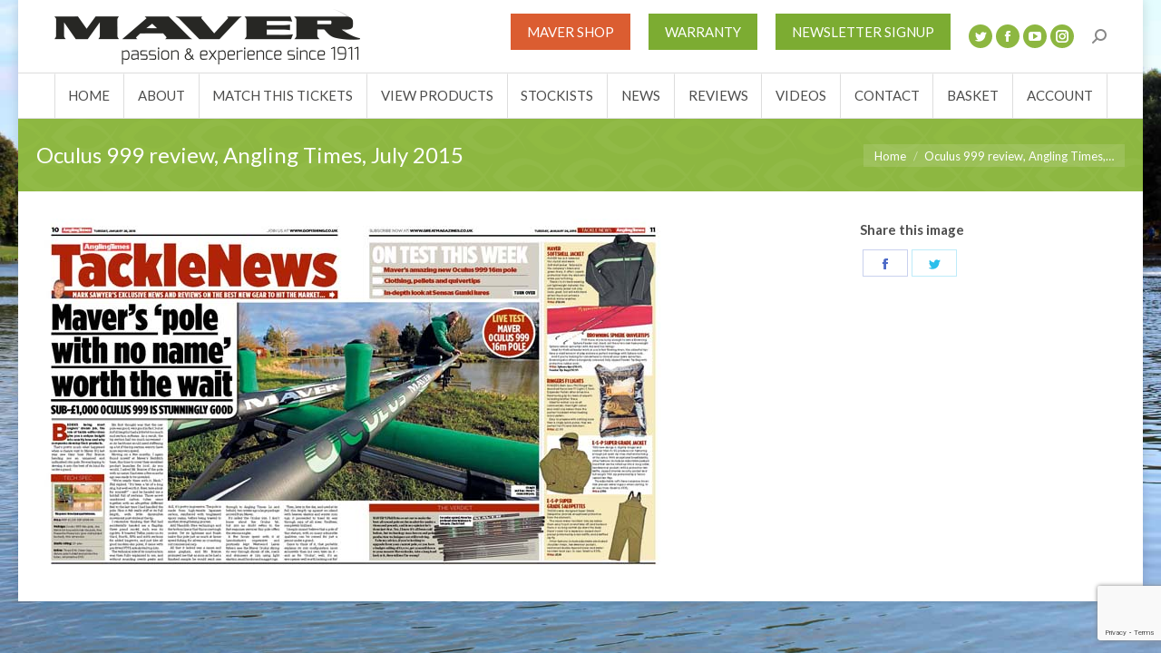

--- FILE ---
content_type: text/html; charset=UTF-8
request_url: https://mavermatch.co.uk/reviews/oculus-pole/
body_size: 16803
content:


<!DOCTYPE html>
<!--[if !(IE 6) | !(IE 7) | !(IE 8)  ]><!-->
<html lang="en-GB" class="no-js">
<!--<![endif]-->
<head>
	<meta charset="UTF-8" />
		<meta name="viewport" content="width=device-width, initial-scale=1, maximum-scale=1, user-scalable=0">
		<meta name="theme-color" content="#7CAC32"/>	<link rel="profile" href="https://gmpg.org/xfn/11" />
	        <script type="text/javascript">
            if (/Android|webOS|iPhone|iPad|iPod|BlackBerry|IEMobile|Opera Mini/i.test(navigator.userAgent)) {
                var originalAddEventListener = EventTarget.prototype.addEventListener,
                    oldWidth = window.innerWidth;

                EventTarget.prototype.addEventListener = function (eventName, eventHandler, useCapture) {
                    if (eventName === "resize") {
                        originalAddEventListener.call(this, eventName, function (event) {
                            if (oldWidth === window.innerWidth) {
                                return;
                            }
                            else if (oldWidth !== window.innerWidth) {
                                oldWidth = window.innerWidth;
                            }
                            if (eventHandler.handleEvent) {
                                eventHandler.handleEvent.call(this, event);
                            }
                            else {
                                eventHandler.call(this, event);
                            };
                        }, useCapture);
                    }
                    else {
                        originalAddEventListener.call(this, eventName, eventHandler, useCapture);
                    };
                };
            };
        </script>
		<meta name='robots' content='index, follow, max-image-preview:large, max-snippet:-1, max-video-preview:-1' />

	<!-- This site is optimized with the Yoast SEO plugin v19.4 - https://yoast.com/wordpress/plugins/seo/ -->
	<title>Oculus 999 review, Angling Times, July 2015 - Maver Match</title>
	<link rel="canonical" href="https://mavermatch.co.uk/wp-content/uploads/2016/05/oculus-pole.jpg" />
	<meta property="og:locale" content="en_GB" />
	<meta property="og:type" content="article" />
	<meta property="og:title" content="Oculus 999 review, Angling Times, July 2015 - Maver Match" />
	<meta property="og:url" content="https://mavermatch.co.uk/wp-content/uploads/2016/05/oculus-pole.jpg" />
	<meta property="og:site_name" content="Maver Match" />
	<meta property="article:modified_time" content="2016-09-19T15:26:48+00:00" />
	<meta property="og:image" content="https://mavermatch.co.uk/wp-content/uploads/2016/05/oculus-pole.jpg" />
	<meta property="og:image:width" content="700" />
	<meta property="og:image:height" content="382" />
	<meta property="og:image:type" content="image/jpeg" />
	<meta name="twitter:card" content="summary" />
	<script type="application/ld+json" class="yoast-schema-graph">{"@context":"https://schema.org","@graph":[{"@type":"WebSite","@id":"https://www.mavermatch.co.uk/#website","url":"https://www.mavermatch.co.uk/","name":"Maver Match","description":"Passion &amp; Experience Since 1911","potentialAction":[{"@type":"SearchAction","target":{"@type":"EntryPoint","urlTemplate":"https://www.mavermatch.co.uk/?s={search_term_string}"},"query-input":"required name=search_term_string"}],"inLanguage":"en-GB"},{"@type":"ImageObject","inLanguage":"en-GB","@id":"https://mavermatch.co.uk/wp-content/uploads/2016/05/oculus-pole.jpg#primaryimage","url":"https://mavermatch.co.uk/wp-content/uploads/2016/05/oculus-pole.jpg","contentUrl":"https://mavermatch.co.uk/wp-content/uploads/2016/05/oculus-pole.jpg","width":700,"height":382,"caption":"Oculus 999 review, Angling Times, July 2015"},{"@type":"WebPage","@id":"https://mavermatch.co.uk/wp-content/uploads/2016/05/oculus-pole.jpg","url":"https://mavermatch.co.uk/wp-content/uploads/2016/05/oculus-pole.jpg","name":"Oculus 999 review, Angling Times, July 2015 - Maver Match","isPartOf":{"@id":"https://www.mavermatch.co.uk/#website"},"primaryImageOfPage":{"@id":"https://mavermatch.co.uk/wp-content/uploads/2016/05/oculus-pole.jpg#primaryimage"},"image":{"@id":"https://mavermatch.co.uk/wp-content/uploads/2016/05/oculus-pole.jpg#primaryimage"},"thumbnailUrl":"https://mavermatch.co.uk/wp-content/uploads/2016/05/oculus-pole.jpg","datePublished":"2016-09-19T15:26:28+00:00","dateModified":"2016-09-19T15:26:48+00:00","breadcrumb":{"@id":"https://mavermatch.co.uk/wp-content/uploads/2016/05/oculus-pole.jpg#breadcrumb"},"inLanguage":"en-GB","potentialAction":[{"@type":"ReadAction","target":["https://mavermatch.co.uk/wp-content/uploads/2016/05/oculus-pole.jpg"]}]},{"@type":"BreadcrumbList","@id":"https://mavermatch.co.uk/wp-content/uploads/2016/05/oculus-pole.jpg#breadcrumb","itemListElement":[{"@type":"ListItem","position":1,"name":"Home","item":"https://www.mavermatch.co.uk/"},{"@type":"ListItem","position":2,"name":"Reviews","item":"https://staging.mavermatch.co.uk/reviews/"},{"@type":"ListItem","position":3,"name":"Oculus 999 review, Angling Times, July 2015"}]}]}</script>
	<!-- / Yoast SEO plugin. -->


<link rel='dns-prefetch' href='//js.stripe.com' />
<link rel='dns-prefetch' href='//www.googletagmanager.com' />
<link rel='dns-prefetch' href='//www.google.com' />
<link rel='dns-prefetch' href='//fonts.googleapis.com' />
<link rel='dns-prefetch' href='//s.w.org' />
<link rel="alternate" type="application/rss+xml" title="Maver Match &raquo; Feed" href="https://mavermatch.co.uk/feed/" />
<link rel="alternate" type="application/rss+xml" title="Maver Match &raquo; Comments Feed" href="https://mavermatch.co.uk/comments/feed/" />
<link rel="alternate" type="application/rss+xml" title="Maver Match &raquo; Oculus 999 review, Angling Times, July 2015 Comments Feed" href="https://mavermatch.co.uk/reviews/oculus-pole/feed/" />
<meta name="generator" content="Event Espresso Version 4.10.29.p" />
		<script type="text/javascript">
			window._wpemojiSettings = {"baseUrl":"https:\/\/s.w.org\/images\/core\/emoji\/13.1.0\/72x72\/","ext":".png","svgUrl":"https:\/\/s.w.org\/images\/core\/emoji\/13.1.0\/svg\/","svgExt":".svg","source":{"concatemoji":"https:\/\/mavermatch.co.uk\/wp-includes\/js\/wp-emoji-release.min.js?ver=5.8.12"}};
			!function(e,a,t){var n,r,o,i=a.createElement("canvas"),p=i.getContext&&i.getContext("2d");function s(e,t){var a=String.fromCharCode;p.clearRect(0,0,i.width,i.height),p.fillText(a.apply(this,e),0,0);e=i.toDataURL();return p.clearRect(0,0,i.width,i.height),p.fillText(a.apply(this,t),0,0),e===i.toDataURL()}function c(e){var t=a.createElement("script");t.src=e,t.defer=t.type="text/javascript",a.getElementsByTagName("head")[0].appendChild(t)}for(o=Array("flag","emoji"),t.supports={everything:!0,everythingExceptFlag:!0},r=0;r<o.length;r++)t.supports[o[r]]=function(e){if(!p||!p.fillText)return!1;switch(p.textBaseline="top",p.font="600 32px Arial",e){case"flag":return s([127987,65039,8205,9895,65039],[127987,65039,8203,9895,65039])?!1:!s([55356,56826,55356,56819],[55356,56826,8203,55356,56819])&&!s([55356,57332,56128,56423,56128,56418,56128,56421,56128,56430,56128,56423,56128,56447],[55356,57332,8203,56128,56423,8203,56128,56418,8203,56128,56421,8203,56128,56430,8203,56128,56423,8203,56128,56447]);case"emoji":return!s([10084,65039,8205,55357,56613],[10084,65039,8203,55357,56613])}return!1}(o[r]),t.supports.everything=t.supports.everything&&t.supports[o[r]],"flag"!==o[r]&&(t.supports.everythingExceptFlag=t.supports.everythingExceptFlag&&t.supports[o[r]]);t.supports.everythingExceptFlag=t.supports.everythingExceptFlag&&!t.supports.flag,t.DOMReady=!1,t.readyCallback=function(){t.DOMReady=!0},t.supports.everything||(n=function(){t.readyCallback()},a.addEventListener?(a.addEventListener("DOMContentLoaded",n,!1),e.addEventListener("load",n,!1)):(e.attachEvent("onload",n),a.attachEvent("onreadystatechange",function(){"complete"===a.readyState&&t.readyCallback()})),(n=t.source||{}).concatemoji?c(n.concatemoji):n.wpemoji&&n.twemoji&&(c(n.twemoji),c(n.wpemoji)))}(window,document,window._wpemojiSettings);
		</script>
		<style type="text/css">
img.wp-smiley,
img.emoji {
	display: inline !important;
	border: none !important;
	box-shadow: none !important;
	height: 1em !important;
	width: 1em !important;
	margin: 0 .07em !important;
	vertical-align: -0.1em !important;
	background: none !important;
	padding: 0 !important;
}
</style>
	<link rel='stylesheet' id='mp-theme-css'  href='https://mavermatch.co.uk/wp-content/plugins/memberpress/css/ui/theme.css?ver=1.8.12' type='text/css' media='all' />
<link rel='stylesheet' id='wc-blocks-vendors-style-css'  href='https://mavermatch.co.uk/wp-content/plugins/woocommerce/packages/woocommerce-blocks/build/wc-blocks-vendors-style.css?ver=8.9.4' type='text/css' media='all' />
<link rel='stylesheet' id='wc-blocks-style-css'  href='https://mavermatch.co.uk/wp-content/plugins/woocommerce/packages/woocommerce-blocks/build/wc-blocks-style.css?ver=8.9.4' type='text/css' media='all' />
<link rel='stylesheet' id='eventespresso-core-blocks-frontend-css'  href='https://mavermatch.co.uk/wp-content/plugins/event-espresso-core-reg/assets/dist/eventespresso-core-blocks-frontend.29c339f5c2571b5fb45c.dist.css?ver=f0abb9f43ce252b5ebaf2cae693dd284' type='text/css' media='all' />
<link rel='stylesheet' id='acoplw-style-css'  href='https://mavermatch.co.uk/wp-content/plugins/aco-product-labels-for-woocommerce/includes/../assets/css/frontend.css?ver=1.5.12' type='text/css' media='all' />
<link rel='stylesheet' id='contact-form-7-css'  href='https://mavermatch.co.uk/wp-content/plugins/contact-form-7/includes/css/styles.css?ver=5.5.6.1' type='text/css' media='all' />
<link rel='stylesheet' id='rs-plugin-settings-css'  href='https://mavermatch.co.uk/wp-content/plugins/revslider/public/assets/css/settings.css?ver=5.4.8.3' type='text/css' media='all' />
<style id='rs-plugin-settings-inline-css' type='text/css'>
#rs-demo-id {}
</style>
<link rel='stylesheet' id='advanced-flat-rate-shipping-for-woocommerce-css'  href='https://mavermatch.co.uk/wp-content/plugins/woo-extra-flat-rate/public/css/advanced-flat-rate-shipping-for-woocommerce-public.css?ver=v4.4.3' type='text/css' media='all' />
<link rel='stylesheet' id='font-awesome-min-css'  href='https://mavermatch.co.uk/wp-content/plugins/woo-extra-flat-rate/public/css/font-awesome.min.css?ver=v4.4.3' type='text/css' media='all' />
<style id='woocommerce-inline-inline-css' type='text/css'>
.woocommerce form .form-row .required { visibility: visible; }
</style>
<link rel='stylesheet' id='wpsl-styles-css'  href='https://mavermatch.co.uk/wp-content/plugins/wp-store-locator/css/styles.min.css?ver=2.2.260' type='text/css' media='all' />
<link rel='stylesheet' id='ywctm-button-label-css'  href='https://mavermatch.co.uk/wp-content/plugins/yith-woocommerce-catalog-mode-premium/assets/css/button-label.min.css?ver=2.1.3' type='text/css' media='all' />
<style id='ywctm-button-label-inline-css' type='text/css'>
.ywctm-button-18291 .ywctm-custom-button {color:#4b4b4b;background-color:#f9f5f2;border-style:solid;border-color:;border-radius:0 0 0 0;border-width:1px 1px 1px 1px;margin:0px 0px 0px 0px;padding:5px 10px 5px 10px;max-width:max-content;}.ywctm-button-18291 .ywctm-custom-button:hover {color:#4b4b4b;background-color:#f9f5f2;border-color:;}.ywctm-button-18290 .ywctm-custom-button {color:#247390;background-color:#ffffff;border-style:solid;border-color:;border-radius:0 0 0 0;border-width:1px 1px 1px 1px;margin:0px 0px 0px 0px;padding:5px 10px 5px 10px;max-width:150px;}.ywctm-button-18290 .ywctm-custom-button:hover {color:#ffffff;background-color:#247390;border-color:;}.ywctm-button-18289 .ywctm-custom-button {color:#ffffff;background-color:#36809a;border-style:solid;border-color:;border-radius:0 0 0 0;border-width:1px 1px 1px 1px;margin:0px 0px 0px 0px;padding:5px 10px 5px 10px;max-width:200px;}.ywctm-button-18289 .ywctm-custom-button:hover {color:#ffffff;background-color:#36809a;border-color:;}.ywctm-button-18288 .ywctm-custom-button {color:#ffffff;background-color:#e09004;border-style:solid;border-color:;border-radius:0 0 0 0;border-width:1px 1px 1px 1px;margin:0px 0px 0px 0px;padding:5px 10px 5px 10px;max-width:200px;}.ywctm-button-18288 .ywctm-custom-button:hover {color:#ffffff;background-color:#b97600;border-color:;}
</style>
<link rel='stylesheet' id='the7-Defaults-css'  href='https://mavermatch.co.uk/wp-content/uploads/smile_fonts/Defaults/Defaults.css?ver=5.8.12' type='text/css' media='all' />
<link rel='stylesheet' id='dt-web-fonts-css'  href='https://fonts.googleapis.com/css?family=Lato:400,600,700|Open+Sans:400,600,700|Roboto:400,600,700' type='text/css' media='all' />
<link rel='stylesheet' id='dt-main-css'  href='https://mavermatch.co.uk/wp-content/themes/dt-the7/css/main.min.css?ver=8.6.0' type='text/css' media='all' />
<link rel='stylesheet' id='the7-font-css'  href='https://mavermatch.co.uk/wp-content/themes/dt-the7/fonts/icomoon-the7-font/icomoon-the7-font.min.css?ver=8.6.0' type='text/css' media='all' />
<link rel='stylesheet' id='the7-awesome-fonts-css'  href='https://mavermatch.co.uk/wp-content/themes/dt-the7/fonts/FontAwesome/css/all.min.css?ver=8.6.0' type='text/css' media='all' />
<link rel='stylesheet' id='the7-awesome-fonts-back-css'  href='https://mavermatch.co.uk/wp-content/themes/dt-the7/fonts/FontAwesome/back-compat.min.css?ver=8.6.0' type='text/css' media='all' />
<link rel='stylesheet' id='the7pt-static-css'  href='https://mavermatch.co.uk/wp-content/plugins/dt-the7-core/assets/css/post-type.min.css?ver=8.6.0' type='text/css' media='all' />
<link rel='stylesheet' id='cf7cf-style-css'  href='https://mavermatch.co.uk/wp-content/plugins/cf7-conditional-fields/style.css?ver=2.6.6' type='text/css' media='all' />
<link rel='stylesheet' id='dt-custom-css'  href='https://mavermatch.co.uk/wp-content/uploads/the7-css/custom.css?ver=c9abbe368f85' type='text/css' media='all' />
<link rel='stylesheet' id='wc-dt-custom-css'  href='https://mavermatch.co.uk/wp-content/uploads/the7-css/compatibility/wc-dt-custom.css?ver=c9abbe368f85' type='text/css' media='all' />
<link rel='stylesheet' id='dt-media-css'  href='https://mavermatch.co.uk/wp-content/uploads/the7-css/media.css?ver=c9abbe368f85' type='text/css' media='all' />
<link rel='stylesheet' id='the7-mega-menu-css'  href='https://mavermatch.co.uk/wp-content/uploads/the7-css/mega-menu.css?ver=c9abbe368f85' type='text/css' media='all' />
<link rel='stylesheet' id='the7-elements-css'  href='https://mavermatch.co.uk/wp-content/uploads/the7-css/post-type-dynamic.css?ver=c9abbe368f85' type='text/css' media='all' />
<link rel='stylesheet' id='style-css'  href='https://mavermatch.co.uk/wp-content/themes/dt-the7/style.css?ver=8.6.0' type='text/css' media='all' />
<link rel='stylesheet' id='__EPYT__style-css'  href='https://mavermatch.co.uk/wp-content/plugins/youtube-embed-plus/styles/ytprefs.min.css?ver=14.2.3' type='text/css' media='all' />
<style id='__EPYT__style-inline-css' type='text/css'>

                .epyt-gallery-thumb {
                        width: 33.333%;
                }
                
</style>
<!--n2css--><!--n2js--><script type='text/javascript' src='https://mavermatch.co.uk/wp-includes/js/jquery/jquery.min.js?ver=3.6.0' id='jquery-core-js'></script>
<script type='text/javascript' src='https://mavermatch.co.uk/wp-includes/js/jquery/jquery-migrate.min.js?ver=3.3.2' id='jquery-migrate-js'></script>
<script type='text/javascript' id='jquery-js-after'>
if (typeof (window.wpfReadyList) == "undefined") {
			var v = jQuery.fn.jquery;
			if (v && parseInt(v) >= 3 && window.self === window.top) {
				var readyList=[];
				window.originalReadyMethod = jQuery.fn.ready;
				jQuery.fn.ready = function(){
					if(arguments.length && arguments.length > 0 && typeof arguments[0] === "function") {
						readyList.push({"c": this, "a": arguments});
					}
					return window.originalReadyMethod.apply( this, arguments );
				};
				window.wpfReadyList = readyList;
			}}
</script>
<script type='text/javascript' src='https://js.stripe.com/v3/?ver=3' id='stripe_js-js'></script>
<script type='text/javascript' id='google-analytics-opt-out-js-after'>
			var gaProperty = 'UA-47245368-26';
			var disableStr = 'ga-disable-' + gaProperty;
			if ( document.cookie.indexOf( disableStr + '=true' ) > -1 ) {
				window[disableStr] = true;
			}
			function gaOptout() {
				document.cookie = disableStr + '=true; expires=Thu, 31 Dec 2099 23:59:59 UTC; path=/';
				window[disableStr] = true;
			}
</script>
<script type='text/javascript' async src='https://www.googletagmanager.com/gtag/js?id=UA-47245368-26' id='google-tag-manager-js'></script>
<script type='text/javascript' id='google-tag-manager-js-after'>
		window.dataLayer = window.dataLayer || [];
		function gtag(){dataLayer.push(arguments);}
		gtag('js', new Date());
		gtag('set', 'developer_id.dOGY3NW', true);

		gtag('config', 'UA-47245368-26', {
			'allow_google_signals': true,
			'link_attribution': false,
			'anonymize_ip': true,
			'linker':{
				'domains': [],
				'allow_incoming': false,
			},
			'custom_map': {
				'dimension1': 'logged_in'
			},
			'logged_in': 'no'
		} );

		
		
</script>
<script type='text/javascript' id='acoplw-script-js-extra'>
/* <![CDATA[ */
var acoplw_frontend_object = {"classname":"","enablejquery":"0"};
/* ]]> */
</script>
<script type='text/javascript' src='https://mavermatch.co.uk/wp-content/plugins/aco-product-labels-for-woocommerce/includes/../assets/js/frontend.js?ver=1.5.12' id='acoplw-script-js'></script>
<script type='text/javascript' src='https://mavermatch.co.uk/wp-content/plugins/revslider/public/assets/js/jquery.themepunch.tools.min.js?ver=5.4.8.3' id='tp-tools-js'></script>
<script type='text/javascript' src='https://mavermatch.co.uk/wp-content/plugins/revslider/public/assets/js/jquery.themepunch.revolution.min.js?ver=5.4.8.3' id='revmin-js'></script>
<script type='text/javascript' src='https://mavermatch.co.uk/wp-content/plugins/woo-extra-flat-rate/public/js/advanced-flat-rate-shipping-for-woocommerce-public.js?ver=v4.4.3' id='advanced-flat-rate-shipping-for-woocommerce-js'></script>
<script type='text/javascript' src='https://mavermatch.co.uk/wp-content/plugins/yith-woocommerce-catalog-mode-premium/assets/js/button-label-frontend.min.js?ver=2.1.3' id='ywctm-button-label-js'></script>
<script type='text/javascript' id='dt-above-fold-js-extra'>
/* <![CDATA[ */
var dtLocal = {"themeUrl":"https:\/\/mavermatch.co.uk\/wp-content\/themes\/dt-the7","passText":"To view this protected post, enter the password below:","moreButtonText":{"loading":"Loading...","loadMore":"Load more"},"postID":"5776","ajaxurl":"https:\/\/mavermatch.co.uk\/wp-admin\/admin-ajax.php","REST":{"baseUrl":"https:\/\/mavermatch.co.uk\/wp-json\/the7\/v1","endpoints":{"sendMail":"\/send-mail"}},"contactMessages":{"required":"One or more fields have an error. Please check and try again.","terms":"Please accept the privacy policy.","fillTheCaptchaError":"Please, fill the captcha."},"captchaSiteKey":"","ajaxNonce":"d41a077a02","pageData":{"type":"page","template":"image","layout":null},"themeSettings":{"smoothScroll":"off","lazyLoading":false,"accentColor":{"mode":"solid","color":"#7CAC32"},"desktopHeader":{"height":130},"ToggleCaptionEnabled":"disabled","ToggleCaption":"Navigation","floatingHeader":{"showAfter":140,"showMenu":true,"height":60,"logo":{"showLogo":true,"html":"<img class=\" preload-me\" src=\"https:\/\/mavermatch.co.uk\/wp-content\/uploads\/2016\/09\/maver-hover-logo.png\" srcset=\"https:\/\/mavermatch.co.uk\/wp-content\/uploads\/2016\/09\/maver-hover-logo.png 212w\" width=\"212\" height=\"38\"   sizes=\"212px\" alt=\"Maver Match\" \/>","url":"https:\/\/mavermatch.co.uk\/"}},"topLine":{"floatingTopLine":{"logo":{"showLogo":false,"html":""}}},"mobileHeader":{"firstSwitchPoint":1040,"secondSwitchPoint":800,"firstSwitchPointHeight":70,"secondSwitchPointHeight":70,"mobileToggleCaptionEnabled":"disabled","mobileToggleCaption":"Menu"},"stickyMobileHeaderFirstSwitch":{"logo":{"html":"<img class=\" preload-me\" src=\"https:\/\/mavermatch.co.uk\/wp-content\/uploads\/2016\/09\/maver-logo-2.png\" srcset=\"https:\/\/mavermatch.co.uk\/wp-content\/uploads\/2016\/09\/maver-logo-2.png 337w\" width=\"337\" height=\"61\"   sizes=\"337px\" alt=\"Maver Match\" \/>"}},"stickyMobileHeaderSecondSwitch":{"logo":{"html":"<img class=\" preload-me\" src=\"https:\/\/mavermatch.co.uk\/wp-content\/uploads\/2016\/09\/maver-hover-logo.png\" srcset=\"https:\/\/mavermatch.co.uk\/wp-content\/uploads\/2016\/09\/maver-hover-logo.png 212w\" width=\"212\" height=\"38\"   sizes=\"212px\" alt=\"Maver Match\" \/>"}},"content":{"textColor":"#5e5e5e","headerColor":"#4f4f4f"},"sidebar":{"switchPoint":970},"boxedWidth":"1240px","stripes":{"stripe1":{"textColor":"#676b6d","headerColor":"#262b2e"},"stripe2":{"textColor":"#ffffff","headerColor":"#ffffff"},"stripe3":{"textColor":"#262b2e","headerColor":"#262b2e"}}},"VCMobileScreenWidth":"768","wcCartFragmentHash":"69b8cf36f9e52106c099bea743eb9b64"};
var dtShare = {"shareButtonText":{"facebook":"Share on Facebook","twitter":"Tweet","pinterest":"Pin it","linkedin":"Share on Linkedin","whatsapp":"Share on Whatsapp"},"overlayOpacity":"85"};
/* ]]> */
</script>
<script type='text/javascript' src='https://mavermatch.co.uk/wp-content/themes/dt-the7/js/above-the-fold.min.js?ver=8.6.0' id='dt-above-fold-js'></script>

<!-- Google tag (gtag.js) snippet added by Site Kit -->
<!-- Google Analytics snippet added by Site Kit -->
<script type='text/javascript' src='https://www.googletagmanager.com/gtag/js?id=GT-PLWB3MXS' id='google_gtagjs-js' async></script>
<script type='text/javascript' id='google_gtagjs-js-after'>
window.dataLayer = window.dataLayer || [];function gtag(){dataLayer.push(arguments);}
gtag("set","linker",{"domains":["mavermatch.co.uk"]});
gtag("js", new Date());
gtag("set", "developer_id.dZTNiMT", true);
gtag("config", "GT-PLWB3MXS", {"googlesitekit_post_type":"attachment"});
</script>
<script type='text/javascript' id='__ytprefs__-js-extra'>
/* <![CDATA[ */
var _EPYT_ = {"ajaxurl":"https:\/\/mavermatch.co.uk\/wp-admin\/admin-ajax.php","security":"8a9155af06","gallery_scrolloffset":"20","eppathtoscripts":"https:\/\/mavermatch.co.uk\/wp-content\/plugins\/youtube-embed-plus\/scripts\/","eppath":"https:\/\/mavermatch.co.uk\/wp-content\/plugins\/youtube-embed-plus\/","epresponsiveselector":"[\"iframe.__youtube_prefs__\",\"iframe[src*='youtube.com']\",\"iframe[src*='youtube-nocookie.com']\",\"iframe[data-ep-src*='youtube.com']\",\"iframe[data-ep-src*='youtube-nocookie.com']\",\"iframe[data-ep-gallerysrc*='youtube.com']\"]","epdovol":"1","version":"14.2.3","evselector":"iframe.__youtube_prefs__[src], iframe[src*=\"youtube.com\/embed\/\"], iframe[src*=\"youtube-nocookie.com\/embed\/\"]","ajax_compat":"","maxres_facade":"eager","ytapi_load":"light","pause_others":"","stopMobileBuffer":"1","facade_mode":"","not_live_on_channel":""};
/* ]]> */
</script>
<script type='text/javascript' src='https://mavermatch.co.uk/wp-content/plugins/youtube-embed-plus/scripts/ytprefs.min.js?ver=14.2.3' id='__ytprefs__-js'></script>
<link rel="https://api.w.org/" href="https://mavermatch.co.uk/wp-json/" /><link rel="alternate" type="application/json" href="https://mavermatch.co.uk/wp-json/wp/v2/media/5776" /><link rel="EditURI" type="application/rsd+xml" title="RSD" href="https://mavermatch.co.uk/xmlrpc.php?rsd" />
<link rel="wlwmanifest" type="application/wlwmanifest+xml" href="https://mavermatch.co.uk/wp-includes/wlwmanifest.xml" /> 
<meta name="generator" content="WordPress 5.8.12" />
<meta name="generator" content="WooCommerce 7.2.3" />
<link rel='shortlink' href='https://mavermatch.co.uk/?p=5776' />
<link rel="alternate" type="application/json+oembed" href="https://mavermatch.co.uk/wp-json/oembed/1.0/embed?url=https%3A%2F%2Fmavermatch.co.uk%2Freviews%2Foculus-pole%2F" />
<link rel="alternate" type="text/xml+oembed" href="https://mavermatch.co.uk/wp-json/oembed/1.0/embed?url=https%3A%2F%2Fmavermatch.co.uk%2Freviews%2Foculus-pole%2F&#038;format=xml" />
<meta name="generator" content="Site Kit by Google 1.166.0" /><!-- Stream WordPress user activity plugin v4.1.1 -->
	<noscript><style>.woocommerce-product-gallery{ opacity: 1 !important; }</style></noscript>
	<meta name="generator" content="Powered by WPBakery Page Builder - drag and drop page builder for WordPress."/>
<meta name="generator" content="Powered by Slider Revolution 5.4.8.3 - responsive, Mobile-Friendly Slider Plugin for WordPress with comfortable drag and drop interface." />
<style type="text/css">.mc4wp-form input[name="_mc4wp_required_but_not_really"] { position: absolute; top: -1000000px; }</style><link rel="icon" href="https://mavermatch.co.uk/wp-content/uploads/2023/01/Maver-site-icon.png" type="image/png" sizes="16x16"/><script type="text/javascript">function setREVStartSize(e){									
						try{ e.c=jQuery(e.c);var i=jQuery(window).width(),t=9999,r=0,n=0,l=0,f=0,s=0,h=0;
							if(e.responsiveLevels&&(jQuery.each(e.responsiveLevels,function(e,f){f>i&&(t=r=f,l=e),i>f&&f>r&&(r=f,n=e)}),t>r&&(l=n)),f=e.gridheight[l]||e.gridheight[0]||e.gridheight,s=e.gridwidth[l]||e.gridwidth[0]||e.gridwidth,h=i/s,h=h>1?1:h,f=Math.round(h*f),"fullscreen"==e.sliderLayout){var u=(e.c.width(),jQuery(window).height());if(void 0!=e.fullScreenOffsetContainer){var c=e.fullScreenOffsetContainer.split(",");if (c) jQuery.each(c,function(e,i){u=jQuery(i).length>0?u-jQuery(i).outerHeight(!0):u}),e.fullScreenOffset.split("%").length>1&&void 0!=e.fullScreenOffset&&e.fullScreenOffset.length>0?u-=jQuery(window).height()*parseInt(e.fullScreenOffset,0)/100:void 0!=e.fullScreenOffset&&e.fullScreenOffset.length>0&&(u-=parseInt(e.fullScreenOffset,0))}f=u}else void 0!=e.minHeight&&f<e.minHeight&&(f=e.minHeight);e.c.closest(".rev_slider_wrapper").css({height:f})					
						}catch(d){console.log("Failure at Presize of Slider:"+d)}						
					};</script>
		<style type="text/css" id="wp-custom-css">
			.header-bar #dt-btn-1,
.dt-mobile-header #dt-btn-1 {
background-color: #DB5D31;
}
.dt-mobile-header .menu-item.is-promoted a {
background-color: #DB5D31;
	margin-left:-20px;
	padding-left:20px;
}

		</style>
		<noscript><style> .wpb_animate_when_almost_visible { opacity: 1; }</style></noscript><!-- Global site tag (gtag.js) - Google Analytics -->
<script async src="https://www.googletagmanager.com/gtag/js?id=UA-47245368-26"></script>
<script>
  window.dataLayer = window.dataLayer || [];
  function gtag(){dataLayer.push(arguments);}
  gtag('js', new Date());
  gtag('config', 'UA-47245368-26');
</script>


    <style id='the7-custom-inline-css' type='text/css'>
/*breadcrumbs background color*/
.page-title .breadcrumbs {
background-color: rgba(0, 0, 0, 0.05);
}
.stockists {
	background-color: #8db741;
	text-align: center;
	padding-top: 7px;
	padding-bottom: 10px;
}

#wpsl-search-btn, #wpsl-search-wrap input:hover {
color:#ffffff 
}
#wpsl-search-btn, #wpsl-search-wrap input {
color:#333333 
}
.gglcptch_v2 {
padding-bottom:40px;

}
.jst-rght {
    text-align: left;
}
.ticket-selector-submit-btn, .ticket-selector-submit-btn-wrap {
    float: left;
}

h1.page-title {
color:#7CAC32
}
.top_event_title {
    font-size: 24px;
}

.ticket {
    border: 1px solid black;
    width: 100%;
    padding: 20px 10px;
    text-align: left;
    margin: 0px 0 0 0;
}
.cc-error {
display:none;
}
.mepr_price_cell {
display:none;
}
.mepr-form-has-errors {
display:none;
}
#mepr_no_val {
display:none;
}
.mepr_price {
display:none;
}
.cntr, .jst-cntr {
    text-align: left;
}
.ticket-selector-tbl-qty-slct {
    width: 70px;
}
.espresso_events, .espresso_venues {
    margin-bottom: 30px;
    border-bottom: 4px;
    border-bottom-color: #515151;
    border-bottom-style: solid;
}

div#spco-copy-attendee-dv {
display: none;
}
.event-header {
color: #666666;
padding-top:5px;
padding-bottom:5px;
}
.ticket {
padding-top:5px;
padding-bottom:5px;
}
.total_currency {
padding-top:5px;
padding-bottom:5px;
}

input[type="submit"][value="View Event Cart"]  {
background-color:#FF9B00;
}

.sidebar-content .widget {
    border-top: none;
    font-size: 18px;
    line-height: 28px;
}
.mepr-already-logged-in { 
    font-size: 14px;
}
.sidebar-content .widget:not(.widget_icl_lang_sel_widget) a, {
    color: #ffffff;
}
#new_state_micro_form {
display:none;
}

.ee-reg-qstn-zip {
    width: 30%;
}
 
.ticket {
    text-align: left;
}
.top_event_title {
    text-align: left;
}



#mepr-account-nav {
display:none
}
.ee-barcode {
 margin-top: 10px;
margin-right:0px;
}
.mp-spacer {
height:8px;
}
.mp_wrapper .mp-form-row {
margin-bottom:0px;
}

.textwidget input[type="checkbox"] {
clear: left;
display: block;
float: left;
text-align: left;
width:30px;
margin-top: 8px;
}
.textwidget {
font-size:16px;
}
.archive:not(.post-type-archive-product) .woocommerce-products-header {
    margin-bottom: 0px;
}
#ee-stripe-button-btn {
    background-color: #7CAC33;
    width: 120px;
    height: 40px;
    color: #ffffff;
float:left;
}
.spco-payment-method-desc {
    display: none;
}
.spco-payment-method-hdr {
        display: none;
}
#ee-single-page-checkout-dv .spco-payment-method-input-dv label {
    min-height: 10px;
}
.spco-payment-method-info-dv {
    padding: 0px;
    margin: 0px;
    border-bottom: 1px solid #eee;
    border: none;
}
h1, .h1-size, .entry-title.h1-size, .dt-accordion-h1-size .wpb_accordion_header > a {
    text-align: center;
}
/* Re-add WC message on single products */
.single-product .woocommerce-message[class] { display: flex !important; }
/* Customise category display to be similar to Bakery CTA button */
.products .product,
.woocommerce .woocom-project {
	height: 100%;	
}
.woocommerce .woocom-project {
	display: flex;
	flex-direction: column;
}
.woocommerce .woocom-project .woo-buttons-on-img {
	flex-grow: 1;
	margin: 0;
}
.woocommerce .woocom-project .woo-buttons-on-img a {
	height: 100%;
}
.woocommerce .content .wf-cell .product-category img {
	height: 100%;
  object-fit: cover;
}
.woocommerce .dt-css-grid .product-category .woocom-list-content {
	margin-top: auto;
}
.woocommerce .dt-css-grid .wf-cell .product-category .woocom-list-content .entry-title {
	margin: 0;
}
.woocommerce .dt-css-grid .wf-cell .product-category .woocom-list-content .entry-title a {
	display: block;
	padding: .5em .2em;
	background: #7cac32;
  color: #fff;
}
.woocommerce #page .dt-css-grid .wf-cell .product-category .woocom-list-content .entry-title a:hover,
.woocommerce #page .dt-css-grid .wf-cell .product-category .woocom-list-content .entry-title a:focus {
	background: rgb(124,124,124);
	color: #fff;
}
</style>
</head>
<body class="attachment attachment-template-default attachmentid-5776 attachment-jpeg wp-embed-responsive theme-dt-the7 the7-core-ver-2.2.8 woocommerce-no-js boxed-layout dt-responsive-on right-mobile-menu-close-icon ouside-menu-close-icon mobile-hamburger-close-bg-enable mobile-hamburger-close-bg-hover-enable  fade-medium-mobile-menu-close-icon fade-small-menu-close-icon srcset-enabled btn-flat custom-btn-color custom-btn-hover-color phantom-fade phantom-shadow-decoration phantom-custom-logo-on sticky-mobile-header top-header first-switch-logo-center first-switch-menu-left second-switch-logo-left second-switch-menu-right right-mobile-menu layzr-loading-on popup-message-style dt-fa-compatibility the7-ver-8.6.0 wpb-js-composer js-comp-ver-6.2.0 vc_responsive">
<!-- The7 8.6.0 -->

<div id="page" class="boxed">
	<a class="skip-link screen-reader-text" href="#content">Skip to content</a>

<div class="masthead classic-header justify full-width-line widgets full-height dividers surround line-decoration shadow-mobile-header-decoration small-mobile-menu-icon mobile-menu-icon-bg-on mobile-menu-icon-hover-bg-on dt-parent-menu-clickable show-mobile-logo"  role="banner">

	<div class="top-bar top-bar-empty">
	<div class="top-bar-bg" ></div>
	<div class="mini-widgets left-widgets"></div><div class="mini-widgets right-widgets"></div></div>

	<header class="header-bar">

		<div class="branding">
	<div id="site-title" class="assistive-text">Maver Match</div>
	<div id="site-description" class="assistive-text">Passion &amp; Experience Since 1911</div>
	<a class="" href="https://mavermatch.co.uk/"><img class=" preload-me" src="https://mavermatch.co.uk/wp-content/uploads/2016/09/maver-logo-2.png" srcset="https://mavermatch.co.uk/wp-content/uploads/2016/09/maver-logo-2.png 337w" width="337" height="61"   sizes="337px" alt="Maver Match" /><img class="mobile-logo preload-me" src="https://mavermatch.co.uk/wp-content/uploads/2016/09/maver-hover-logo.png" srcset="https://mavermatch.co.uk/wp-content/uploads/2016/09/maver-hover-logo.png 212w" width="212" height="38"   sizes="212px" alt="Maver Match" /></a><div class="mini-widgets"></div><div class="mini-widgets"><div class="text-area show-on-desktop hide-on-first-switch hide-on-second-switch"><p><a href="/product-category/shop/" class="btn-shortcode dt-btn-m dt-btn default-btn-color default-btn-hover-color default-btn-bg-color default-btn-bg-hover-color" id="dt-btn-1"><span>MAVER SHOP</span></a></p>
</div><div class="text-area show-on-desktop in-menu-first-switch in-menu-second-switch"><p> <a href="/warranty/" class="btn-shortcode dt-btn-m dt-btn default-btn-color default-btn-hover-color default-btn-bg-color default-btn-bg-hover-color" id="dt-btn-2"><span>WARRANTY</span></a></p>
</div><div class="text-area show-on-desktop in-menu-first-switch in-menu-second-switch"><p> <a href="https://mavermatch.co.uk/newsletter-signup/" class="btn-shortcode dt-btn-m dt-btn default-btn-color default-btn-hover-color default-btn-bg-color default-btn-bg-hover-color" id="dt-btn-3"><span>NEWSLETTER SIGNUP</span></a></p>
</div><div class="soc-ico show-on-desktop in-menu-first-switch in-menu-second-switch custom-bg disabled-border border-off hover-custom-bg hover-disabled-border  hover-border-off"><a title="Twitter page opens in new window" href="https://twitter.com/MaverUK" target="_blank" class="twitter"><span class="soc-font-icon"></span><span class="screen-reader-text">Twitter page opens in new window</span></a><a title="Facebook page opens in new window" href="https://www.facebook.com/MaverUKltd" target="_blank" class="facebook"><span class="soc-font-icon"></span><span class="screen-reader-text">Facebook page opens in new window</span></a><a title="YouTube page opens in new window" href="https://www.youtube.com/user/maverukltd" target="_blank" class="you-tube"><span class="soc-font-icon"></span><span class="screen-reader-text">YouTube page opens in new window</span></a><a title="Instagram page opens in new window" href="https://www.instagram.com/maverukltd/" target="_blank" class="instagram"><span class="soc-font-icon"></span><span class="screen-reader-text">Instagram page opens in new window</span></a></div><div class="mini-search show-on-desktop in-menu-first-switch near-logo-second-switch popup-search custom-icon"><form class="searchform mini-widget-searchform" role="search" method="get" action="https://mavermatch.co.uk/">

	<div class="screen-reader-text">Search:</div>

	
		<a href="#go" class="submit text-disable"><i class=" mw-icon the7-mw-icon-search-bold"></i></a>
		<div class="popup-search-wrap">
			<input type="text" class="field searchform-s" name="s" value="" placeholder="Type and hit enter …" title="Search form"/>
			<a href="#go" class="search-icon"><i class="the7-mw-icon-search-bold"></i></a>
		</div>

			<input type="submit" class="assistive-text searchsubmit" value="Go!"/>
</form>
</div></div></div>

		<nav class="navigation">

			<ul id="primary-menu" class="main-nav bg-outline-decoration hover-bg-decoration active-bg-decoration outside-item-remove-margin" role="navigation"><li class="menu-item menu-item-type-post_type menu-item-object-page menu-item-home menu-item-1383 first"><a href='https://mavermatch.co.uk/' data-level='1'><span class="menu-item-text"><span class="menu-text">Home</span></span></a></li> <li class="menu-item menu-item-type-custom menu-item-object-custom menu-item-has-children menu-item-3116 has-children"><a href='#' data-level='1'><span class="menu-item-text"><span class="menu-text">About</span></span></a><ul class="sub-nav level-arrows-on"><li class="menu-item menu-item-type-post_type menu-item-object-page menu-item-2665 first"><a href='https://mavermatch.co.uk/about-us/' data-level='2'><span class="menu-item-text"><span class="menu-text">About Maver UK</span></span></a></li> <li class="menu-item menu-item-type-post_type menu-item-object-page menu-item-6332"><a href='https://mavermatch.co.uk/maver-mega-match-this-event/' data-level='2'><span class="menu-item-text"><span class="menu-text">Maver Mega Match This Event</span></span></a></li> </ul></li> <li class="menu-item menu-item-type-post_type menu-item-object-page menu-item-14042"><a href='https://mavermatch.co.uk/buy-maver-match-this-tickets/' data-level='1'><span class="menu-item-text"><span class="menu-text">Match This Tickets</span></span></a></li> <li class="menu-item menu-item-type-post_type menu-item-object-page menu-item-has-children menu-item-2542 has-children"><a href='https://mavermatch.co.uk/products/' data-level='1'><span class="menu-item-text"><span class="menu-text">View Products</span></span></a><ul class="sub-nav level-arrows-on"><li class="menu-item menu-item-type-custom menu-item-object-custom menu-item-has-children menu-item-17795 first has-children"><a href='https://mavermatch.co.uk/product-category/shop/clothing-shop/' data-level='2'><span class="menu-item-text"><span class="menu-text">Clothing &#038; Headwear</span></span></a><ul class="sub-nav level-arrows-on"><li class="menu-item menu-item-type-taxonomy menu-item-object-product_cat menu-item-32316 first"><a href='https://mavermatch.co.uk/product-category/shop/clothing-shop/headwear-clothing-shop/' data-level='3'><span class="menu-item-text"><span class="menu-text">Headwear</span></span></a></li> <li class="menu-item menu-item-type-taxonomy menu-item-object-product_cat menu-item-32317"><a href='https://mavermatch.co.uk/product-category/shop/clothing-shop/jackets-and-trousers/' data-level='3'><span class="menu-item-text"><span class="menu-text">Jackets and Trousers</span></span></a></li> <li class="menu-item menu-item-type-taxonomy menu-item-object-product_cat menu-item-32320"><a href='https://mavermatch.co.uk/product-category/shop/clothing-shop/t-shirts-polos-and-hoodies/' data-level='3'><span class="menu-item-text"><span class="menu-text">T-Shirts, Polos, Hoodies and One-Piece Suit</span></span></a></li> <li class="menu-item menu-item-type-taxonomy menu-item-object-product_cat menu-item-32319"><a href='https://mavermatch.co.uk/product-category/shop/clothing-shop/waterproof-clothing-clothing-shop/' data-level='3'><span class="menu-item-text"><span class="menu-text">Waterproof Clothing</span></span></a></li> <li class="menu-item menu-item-type-taxonomy menu-item-object-product_cat menu-item-33151"><a href='https://mavermatch.co.uk/product-category/shop/clothing-shop/sunglasses/' data-level='3'><span class="menu-item-text"><span class="menu-text">Sunglasses</span></span></a></li> </ul></li> <li class="menu-item menu-item-type-post_type menu-item-object-page menu-item-has-children menu-item-5910 has-children"><a href='https://mavermatch.co.uk/poles-accessories/' data-level='2'><span class="menu-item-text"><span class="menu-text">Poles &#038; Accessories</span></span></a><ul class="sub-nav level-arrows-on"><li class="menu-item menu-item-type-taxonomy menu-item-object-product_cat menu-item-5913 first"><a href='https://mavermatch.co.uk/product-category/poles/pole-ranges/' data-level='3'><span class="menu-item-text"><span class="menu-text">Pole Ranges</span></span></a></li> <li class="menu-item menu-item-type-post_type menu-item-object-page menu-item-38153"><a href='https://mavermatch.co.uk/poles-accessories/choose-your-pole-sections/' data-level='3'><span class="menu-item-text"><span class="menu-text">Choose Your Pole Sections</span></span></a></li> <li class="menu-item menu-item-type-taxonomy menu-item-object-product_cat menu-item-5912"><a href='https://mavermatch.co.uk/product-category/poles/pole-kits-pots/' data-level='3'><span class="menu-item-text"><span class="menu-text">Pole Kits &amp; Pots</span></span></a></li> <li class="menu-item menu-item-type-taxonomy menu-item-object-product_cat menu-item-5911"><a href='https://mavermatch.co.uk/product-category/poles/elastics-accessories/' data-level='3'><span class="menu-item-text"><span class="menu-text">Elastics &amp; Accessories</span></span></a></li> <li class="menu-item menu-item-type-taxonomy menu-item-object-product_cat menu-item-5914"><a href='https://mavermatch.co.uk/product-category/poles/rollers-rests-roosts/' data-level='3'><span class="menu-item-text"><span class="menu-text">Rollers Rests &amp; Roosts</span></span></a></li> </ul></li> <li class="menu-item menu-item-type-post_type menu-item-object-page menu-item-has-children menu-item-5920 has-children"><a href='https://mavermatch.co.uk/luggage/' data-level='2'><span class="menu-item-text"><span class="menu-text">Luggage &#038; Protection Cases</span></span></a><ul class="sub-nav level-arrows-on"><li class="menu-item menu-item-type-custom menu-item-object-custom menu-item-38242 first"><a href='https://www.mavermatch.co.uk/product-category/luggage/pole-rod-protection-cases/' data-level='3'><span class="menu-item-text"><span class="menu-text">Pole / Rod Protection Cases</span></span></a></li> <li class="menu-item menu-item-type-taxonomy menu-item-object-product_cat menu-item-11119"><a href='https://mavermatch.co.uk/product-category/luggage/reality-luggage/' data-level='3'><span class="menu-item-text"><span class="menu-text">Reality</span></span></a></li> <li class="menu-item menu-item-type-taxonomy menu-item-object-product_cat menu-item-8956"><a href='https://mavermatch.co.uk/product-category/luggage/mvr-luggage/' data-level='3'><span class="menu-item-text"><span class="menu-text">MV-R Luggage</span></span></a></li> <li class="menu-item menu-item-type-taxonomy menu-item-object-product_cat menu-item-12083"><a href='https://mavermatch.co.uk/product-category/luggage/mvr-eva/' data-level='3'><span class="menu-item-text"><span class="menu-text">MV-R EVA</span></span></a></li> </ul></li> <li class="menu-item menu-item-type-post_type menu-item-object-page menu-item-has-children menu-item-5935 has-children"><a href='https://mavermatch.co.uk/seatboxes-and-accessories/' data-level='2'><span class="menu-item-text"><span class="menu-text">Seatboxes and Accessories</span></span></a><ul class="sub-nav level-arrows-on"><li class="menu-item menu-item-type-taxonomy menu-item-object-product_cat menu-item-33030 first"><a href='https://mavermatch.co.uk/product-category/seatboxes/x-series-seatbox/' data-level='3'><span class="menu-item-text"><span class="menu-text">X-Series Seatbox</span></span></a></li> <li class="menu-item menu-item-type-taxonomy menu-item-object-product_cat menu-item-2534"><a href='https://mavermatch.co.uk/product-category/seatboxes/signature-seat-boxes/' data-level='3'><span class="menu-item-text"><span class="menu-text">Signature Seat Boxes</span></span></a></li> <li class="menu-item menu-item-type-taxonomy menu-item-object-product_cat menu-item-8221"><a href='https://mavermatch.co.uk/product-category/seatboxes/reality-seat-box/' data-level='3'><span class="menu-item-text"><span class="menu-text">Reality Seat Boxes</span></span></a></li> <li class="menu-item menu-item-type-taxonomy menu-item-object-product_cat menu-item-2531"><a href='https://mavermatch.co.uk/product-category/seatboxes/s4-accessories/' data-level='3'><span class="menu-item-text"><span class="menu-text">S4 Accessories</span></span></a></li> <li class="menu-item menu-item-type-taxonomy menu-item-object-product_cat menu-item-5937"><a href='https://mavermatch.co.uk/product-category/seatboxes/rests-roosts-umbrellas/' data-level='3'><span class="menu-item-text"><span class="menu-text">Rests, Roosts &amp; Umbrellas</span></span></a></li> <li class="menu-item menu-item-type-taxonomy menu-item-object-product_cat menu-item-5936"><a href='https://mavermatch.co.uk/product-category/seatboxes/signature-mxi-mx-parts/' data-level='3'><span class="menu-item-text"><span class="menu-text">Signature, MX &#038; MXi Parts</span></span></a></li> <li class="menu-item menu-item-type-taxonomy menu-item-object-product_cat menu-item-9097"><a href='https://mavermatch.co.uk/product-category/seatboxes/side-trays/' data-level='3'><span class="menu-item-text"><span class="menu-text">Side Trays</span></span></a></li> <li class="menu-item menu-item-type-taxonomy menu-item-object-product_cat menu-item-12897"><a href='https://mavermatch.co.uk/product-category/seatboxes/chairs/' data-level='3'><span class="menu-item-text"><span class="menu-text">Chairs</span></span></a></li> <li class="menu-item menu-item-type-taxonomy menu-item-object-product_cat menu-item-5938"><a href='https://mavermatch.co.uk/product-category/seatboxes/transportation/' data-level='3'><span class="menu-item-text"><span class="menu-text">Transportation</span></span></a></li> </ul></li> <li class="menu-item menu-item-type-post_type menu-item-object-page menu-item-has-children menu-item-5870 has-children"><a href='https://mavermatch.co.uk/rods/' data-level='2'><span class="menu-item-text"><span class="menu-text">Rods</span></span></a><ul class="sub-nav level-arrows-on"><li class="menu-item menu-item-type-taxonomy menu-item-object-product_cat menu-item-34156 first"><a href='https://mavermatch.co.uk/product-category/rods-catalogue/mv-rxx-rods/' data-level='3'><span class="menu-item-text"><span class="menu-text">MV-RXX Rods</span></span></a></li> <li class="menu-item menu-item-type-custom menu-item-object-custom menu-item-16385"><a href='/product-category/rods-catalogue/mv-r-m2/' data-level='3'><span class="menu-item-text"><span class="menu-text">MV-R M2</span></span></a></li> <li class="menu-item menu-item-type-taxonomy menu-item-object-product_cat menu-item-7424"><a href='https://mavermatch.co.uk/product-category/rods-catalogue/reality/' data-level='3'><span class="menu-item-text"><span class="menu-text">Reality, Reality Plus &amp; Reality Plus XS</span></span></a></li> <li class="menu-item menu-item-type-taxonomy menu-item-object-product_cat menu-item-15082"><a href='https://mavermatch.co.uk/product-category/rods-catalogue/reality-evo/' data-level='3'><span class="menu-item-text"><span class="menu-text">Reality EVO</span></span></a></li> </ul></li> <li class="menu-item menu-item-type-post_type menu-item-object-page menu-item-11249"><a href='https://mavermatch.co.uk/reels/' data-level='2'><span class="menu-item-text"><span class="menu-text">Reels</span></span></a></li> <li class="menu-item menu-item-type-post_type menu-item-object-page menu-item-has-children menu-item-5950 has-children"><a href='https://mavermatch.co.uk/nets-and-handles/' data-level='2'><span class="menu-item-text"><span class="menu-text">Nets and Handles</span></span></a><ul class="sub-nav level-arrows-on"><li class="menu-item menu-item-type-taxonomy menu-item-object-product_cat menu-item-2509 first"><a href='https://mavermatch.co.uk/product-category/nets/keepnets/' data-level='3'><span class="menu-item-text"><span class="menu-text">Keepnets</span></span></a></li> <li class="menu-item menu-item-type-taxonomy menu-item-object-product_cat menu-item-7207"><a href='https://mavermatch.co.uk/product-category/nets/landing-nets/' data-level='3'><span class="menu-item-text"><span class="menu-text">Landing Nets</span></span></a></li> <li class="menu-item menu-item-type-taxonomy menu-item-object-product_cat menu-item-2510"><a href='https://mavermatch.co.uk/product-category/nets/landing-net-handles/' data-level='3'><span class="menu-item-text"><span class="menu-text">Landing Net Handles</span></span></a></li> <li class="menu-item menu-item-type-taxonomy menu-item-object-product_cat menu-item-2511"><a href='https://mavermatch.co.uk/product-category/nets/weigh-nets-accessories/' data-level='3'><span class="menu-item-text"><span class="menu-text">Weigh Nets &amp; Accessories</span></span></a></li> <li class="menu-item menu-item-type-taxonomy menu-item-object-product_cat menu-item-15011"><a href='https://mavermatch.co.uk/product-category/nets/reality-combo/' data-level='3'><span class="menu-item-text"><span class="menu-text">Reality Combo</span></span></a></li> </ul></li> <li class="menu-item menu-item-type-post_type menu-item-object-page menu-item-has-children menu-item-5899 has-children"><a href='https://mavermatch.co.uk/floats/' data-level='2'><span class="menu-item-text"><span class="menu-text">Floats</span></span></a><ul class="sub-nav level-arrows-on"><li class="menu-item menu-item-type-post_type menu-item-object-page menu-item-12752 first"><a href='https://mavermatch.co.uk/floats/pole-floats-2/' data-level='3'><span class="menu-item-text"><span class="menu-text">Pole Floats</span></span></a></li> <li class="menu-item menu-item-type-taxonomy menu-item-object-product_cat menu-item-5923"><a href='https://mavermatch.co.uk/product-category/floats/pole-rigs/' data-level='3'><span class="menu-item-text"><span class="menu-text">Pole Rigs</span></span></a></li> <li class="menu-item menu-item-type-taxonomy menu-item-object-product_cat menu-item-5924"><a href='https://mavermatch.co.uk/product-category/floats/wagglers/' data-level='3'><span class="menu-item-text"><span class="menu-text">Wagglers, Stick Floats &amp; Bolo</span></span></a></li> </ul></li> <li class="menu-item menu-item-type-post_type menu-item-object-page menu-item-has-children menu-item-5960 has-children"><a href='https://mavermatch.co.uk/hooks-and-monofilament/' data-level='2'><span class="menu-item-text"><span class="menu-text">Hooks and Monofilament</span></span></a><ul class="sub-nav level-arrows-on"><li class="menu-item menu-item-type-taxonomy menu-item-object-product_cat menu-item-5961 first"><a href='https://mavermatch.co.uk/product-category/hooks-monofilament/invincible-elite-hooks/' data-level='3'><span class="menu-item-text"><span class="menu-text">Invincible &amp; Elite Hooks</span></span></a></li> <li class="menu-item menu-item-type-taxonomy menu-item-object-product_cat menu-item-5962"><a href='https://mavermatch.co.uk/product-category/hooks-monofilament/match-this-hooks/' data-level='3'><span class="menu-item-text"><span class="menu-text">Match This Hooks</span></span></a></li> <li class="menu-item menu-item-type-taxonomy menu-item-object-product_cat menu-item-21768"><a href='https://mavermatch.co.uk/product-category/hooks-monofilament/mv-r-hooks/' data-level='3'><span class="menu-item-text"><span class="menu-text">MV-R Hooks</span></span></a></li> <li class="menu-item menu-item-type-taxonomy menu-item-object-product_cat menu-item-5963"><a href='https://mavermatch.co.uk/product-category/hooks-monofilament/hook-tying-storage/' data-level='3'><span class="menu-item-text"><span class="menu-text">Hook Tying and Storage</span></span></a></li> <li class="menu-item menu-item-type-taxonomy menu-item-object-product_cat menu-item-5964"><a href='https://mavermatch.co.uk/product-category/hooks-monofilament/hooks-to-nylon/' data-level='3'><span class="menu-item-text"><span class="menu-text">Hooks to Nylon</span></span></a></li> <li class="menu-item menu-item-type-taxonomy menu-item-object-product_cat menu-item-5965"><a href='https://mavermatch.co.uk/product-category/hooks-monofilament/mono-braid/' data-level='3'><span class="menu-item-text"><span class="menu-text">Mono &amp; Braid</span></span></a></li> </ul></li> <li class="menu-item menu-item-type-post_type menu-item-object-page menu-item-has-children menu-item-4289 has-children"><a href='https://mavermatch.co.uk/accessories/' data-level='2'><span class="menu-item-text"><span class="menu-text">Accessories</span></span></a><ul class="sub-nav level-arrows-on"><li class="menu-item menu-item-type-taxonomy menu-item-object-product_cat menu-item-4291 first"><a href='https://mavermatch.co.uk/product-category/accessories/feeders-leads/' data-level='3'><span class="menu-item-text"><span class="menu-text">Feeders &amp; Leads</span></span></a></li> <li class="menu-item menu-item-type-taxonomy menu-item-object-product_cat menu-item-26896"><a href='https://mavermatch.co.uk/product-category/accessories/mvr-accessories/' data-level='3'><span class="menu-item-text"><span class="menu-text">MV-R Accessories</span></span></a></li> <li class="menu-item menu-item-type-taxonomy menu-item-object-product_cat menu-item-4298"><a href='https://mavermatch.co.uk/product-category/accessories/shots-dispensers/' data-level='3'><span class="menu-item-text"><span class="menu-text">Shots &amp; Dispensers</span></span></a></li> <li class="menu-item menu-item-type-taxonomy menu-item-object-product_cat menu-item-5761"><a href='https://mavermatch.co.uk/product-category/accessories/tackle-boxes/' data-level='3'><span class="menu-item-text"><span class="menu-text">Tackle Boxes</span></span></a></li> <li class="menu-item menu-item-type-taxonomy menu-item-object-product_cat menu-item-4302"><a href='https://mavermatch.co.uk/product-category/accessories/terminal-tackle/' data-level='3'><span class="menu-item-text"><span class="menu-text">Terminal Tackle</span></span></a></li> </ul></li> <li class="menu-item menu-item-type-taxonomy menu-item-object-product_cat menu-item-29937"><a href='https://mavermatch.co.uk/product-category/shop/combo-kits/' data-level='2'><span class="menu-item-text"><span class="menu-text">Combo Kits</span></span></a></li> </ul></li> <li class="menu-item menu-item-type-post_type menu-item-object-page menu-item-2356"><a href='https://mavermatch.co.uk/maver-stockists/' data-level='1'><span class="menu-item-text"><span class="menu-text">Stockists</span></span></a></li> <li class="menu-item menu-item-type-post_type menu-item-object-page menu-item-2550"><a href='https://mavermatch.co.uk/latest-maver-news/' data-level='1'><span class="menu-item-text"><span class="menu-text">News</span></span></a></li> <li class="menu-item menu-item-type-post_type menu-item-object-page menu-item-2615"><a href='https://mavermatch.co.uk/reviews/' data-level='1'><span class="menu-item-text"><span class="menu-text">Reviews</span></span></a></li> <li class="menu-item menu-item-type-post_type menu-item-object-page menu-item-2556"><a href='https://mavermatch.co.uk/latest-maver-videos/' data-level='1'><span class="menu-item-text"><span class="menu-text">Videos</span></span></a></li> <li class="menu-item menu-item-type-post_type menu-item-object-page menu-item-1459"><a href='https://mavermatch.co.uk/contact-us/' data-level='1'><span class="menu-item-text"><span class="menu-text">Contact</span></span></a></li> <li class="menu-item menu-item-type-post_type menu-item-object-page menu-item-14613"><a href='https://mavermatch.co.uk/basket/' data-level='1'><span class="menu-item-text"><span class="menu-text">Basket</span></span></a></li> <li class="menu-item menu-item-type-post_type menu-item-object-page menu-item-14617"><a href='https://mavermatch.co.uk/my-account/' data-level='1'><span class="menu-item-text"><span class="menu-text">Account</span></span></a></li> </ul>
			<div class="mini-widgets"></div>
		</nav>

	</header>

</div>
<div class="dt-mobile-header mobile-menu-show-divider">
	<div class="dt-close-mobile-menu-icon"><div class="close-line-wrap"><span class="close-line"></span><span class="close-line"></span><span class="close-line"></span></div></div>	<ul id="mobile-menu" class="mobile-main-nav" role="navigation">
		<li class="menu-item menu-item-type-post_type menu-item-object-page menu-item-home menu-item-17711 first"><a href='https://mavermatch.co.uk/' data-level='1'><span class="menu-item-text"><span class="menu-text">Home</span></span></a></li> <li class="menu-item menu-item-type-custom menu-item-object-custom menu-item-has-children menu-item-17712 has-children"><a href='#' data-level='1'><span class="menu-item-text"><span class="menu-text">About</span></span></a><ul class="sub-nav level-arrows-on"><li class="menu-item menu-item-type-post_type menu-item-object-page menu-item-17713 first"><a href='https://mavermatch.co.uk/about-us/' data-level='2'><span class="menu-item-text"><span class="menu-text">About Maver UK</span></span></a></li> <li class="menu-item menu-item-type-post_type menu-item-object-page menu-item-17716"><a href='https://mavermatch.co.uk/maver-mega-match-this-event/' data-level='2'><span class="menu-item-text"><span class="menu-text">Maver Mega Match This Event</span></span></a></li> </ul></li> <li class="is-promoted menu-item menu-item-type-taxonomy menu-item-object-product_cat menu-item-17776"><a href='https://mavermatch.co.uk/product-category/shop/' data-level='1'><span class="menu-item-text"><span class="menu-text">Maver Shop</span></span></a></li> <li class="menu-item menu-item-type-post_type menu-item-object-page menu-item-17717"><a href='https://mavermatch.co.uk/buy-maver-match-this-tickets/' data-level='1'><span class="menu-item-text"><span class="menu-text">Match This Tickets</span></span></a></li> <li class="menu-item menu-item-type-post_type menu-item-object-page menu-item-has-children menu-item-17718 has-children"><a href='https://mavermatch.co.uk/products/' data-level='1'><span class="menu-item-text"><span class="menu-text">View Products</span></span></a><ul class="sub-nav level-arrows-on"><li class="menu-item menu-item-type-taxonomy menu-item-object-product_cat menu-item-has-children menu-item-33144 first has-children"><a href='https://mavermatch.co.uk/product-category/shop/clothing-shop/' data-level='2'><span class="menu-item-text"><span class="menu-text">Clothing &amp; Headwear</span></span></a><ul class="sub-nav level-arrows-on"><li class="menu-item menu-item-type-taxonomy menu-item-object-product_cat menu-item-33149 first"><a href='https://mavermatch.co.uk/product-category/shop/clothing-shop/headwear-clothing-shop/' data-level='3'><span class="menu-item-text"><span class="menu-text">Headwear</span></span></a></li> <li class="menu-item menu-item-type-taxonomy menu-item-object-product_cat menu-item-33150"><a href='https://mavermatch.co.uk/product-category/shop/clothing-shop/jackets-and-trousers/' data-level='3'><span class="menu-item-text"><span class="menu-text">Jackets and Trousers</span></span></a></li> <li class="menu-item menu-item-type-taxonomy menu-item-object-product_cat menu-item-33147"><a href='https://mavermatch.co.uk/product-category/shop/clothing-shop/t-shirts-polos-and-hoodies/' data-level='3'><span class="menu-item-text"><span class="menu-text">T-Shirts, Polos, Hoodies and One-Piece Suit</span></span></a></li> <li class="menu-item menu-item-type-taxonomy menu-item-object-product_cat menu-item-33148"><a href='https://mavermatch.co.uk/product-category/shop/clothing-shop/waterproof-clothing-clothing-shop/' data-level='3'><span class="menu-item-text"><span class="menu-text">Waterproof Clothing</span></span></a></li> <li class="menu-item menu-item-type-taxonomy menu-item-object-product_cat menu-item-33140"><a href='https://mavermatch.co.uk/product-category/shop/clothing-shop/sunglasses/' data-level='3'><span class="menu-item-text"><span class="menu-text">Sunglasses</span></span></a></li> </ul></li> <li class="menu-item menu-item-type-post_type menu-item-object-page menu-item-has-children menu-item-17719 has-children"><a href='https://mavermatch.co.uk/poles-accessories/' data-level='2'><span class="menu-item-text"><span class="menu-text">Poles &#038; Accessories</span></span></a><ul class="sub-nav level-arrows-on"><li class="menu-item menu-item-type-taxonomy menu-item-object-product_cat menu-item-17720 first"><a href='https://mavermatch.co.uk/product-category/poles/pole-ranges/' data-level='3'><span class="menu-item-text"><span class="menu-text">Pole Ranges</span></span></a></li> <li class="menu-item menu-item-type-post_type menu-item-object-page menu-item-38152"><a href='https://mavermatch.co.uk/poles-accessories/choose-your-pole-sections/' data-level='3'><span class="menu-item-text"><span class="menu-text">Choose Your Pole Sections</span></span></a></li> <li class="menu-item menu-item-type-taxonomy menu-item-object-product_cat menu-item-17721"><a href='https://mavermatch.co.uk/product-category/poles/pole-kits-pots/' data-level='3'><span class="menu-item-text"><span class="menu-text">Pole Kits &amp; Pots</span></span></a></li> <li class="menu-item menu-item-type-taxonomy menu-item-object-product_cat menu-item-17723"><a href='https://mavermatch.co.uk/product-category/poles/elastics-accessories/' data-level='3'><span class="menu-item-text"><span class="menu-text">Elastics &amp; Accessories</span></span></a></li> <li class="menu-item menu-item-type-taxonomy menu-item-object-product_cat menu-item-17724"><a href='https://mavermatch.co.uk/product-category/poles/rollers-rests-roosts/' data-level='3'><span class="menu-item-text"><span class="menu-text">Rollers Rests &amp; Roosts</span></span></a></li> </ul></li> <li class="menu-item menu-item-type-post_type menu-item-object-page menu-item-has-children menu-item-17748 has-children"><a href='https://mavermatch.co.uk/luggage/' data-level='2'><span class="menu-item-text"><span class="menu-text">Luggage &#038; Protection Cases</span></span></a><ul class="sub-nav level-arrows-on"><li class="menu-item menu-item-type-custom menu-item-object-custom menu-item-38261 first"><a href='https://www.mavermatch.co.uk/product-category/luggage/pole-rod-protection-cases/' data-level='3'><span class="menu-item-text"><span class="menu-text">Pole / Rod Protection Cases</span></span></a></li> <li class="menu-item menu-item-type-taxonomy menu-item-object-product_cat menu-item-17749"><a href='https://mavermatch.co.uk/product-category/luggage/reality-luggage/' data-level='3'><span class="menu-item-text"><span class="menu-text">Reality</span></span></a></li> <li class="menu-item menu-item-type-taxonomy menu-item-object-product_cat menu-item-17750"><a href='https://mavermatch.co.uk/product-category/luggage/mvr-luggage/' data-level='3'><span class="menu-item-text"><span class="menu-text">MV-R Luggage</span></span></a></li> <li class="menu-item menu-item-type-taxonomy menu-item-object-product_cat menu-item-17751"><a href='https://mavermatch.co.uk/product-category/luggage/mvr-eva/' data-level='3'><span class="menu-item-text"><span class="menu-text">MV-R EVA</span></span></a></li> </ul></li> <li class="menu-item menu-item-type-post_type menu-item-object-page menu-item-has-children menu-item-17725 has-children"><a href='https://mavermatch.co.uk/seatboxes-and-accessories/' data-level='2'><span class="menu-item-text"><span class="menu-text">Seatboxes and Accessories</span></span></a><ul class="sub-nav level-arrows-on"><li class="menu-item menu-item-type-taxonomy menu-item-object-product_cat menu-item-33031 first"><a href='https://mavermatch.co.uk/product-category/seatboxes/x-series-seatbox/' data-level='3'><span class="menu-item-text"><span class="menu-text">X-Series Seatbox</span></span></a></li> <li class="menu-item menu-item-type-taxonomy menu-item-object-product_cat menu-item-17727"><a href='https://mavermatch.co.uk/product-category/seatboxes/signature-seat-boxes/' data-level='3'><span class="menu-item-text"><span class="menu-text">Signature Seat Boxes</span></span></a></li> <li class="menu-item menu-item-type-taxonomy menu-item-object-product_cat menu-item-17728"><a href='https://mavermatch.co.uk/product-category/seatboxes/reality-seat-box/' data-level='3'><span class="menu-item-text"><span class="menu-text">Reality Seat Boxes</span></span></a></li> <li class="menu-item menu-item-type-taxonomy menu-item-object-product_cat menu-item-17730"><a href='https://mavermatch.co.uk/product-category/seatboxes/s4-accessories/' data-level='3'><span class="menu-item-text"><span class="menu-text">S4 Accessories</span></span></a></li> <li class="menu-item menu-item-type-taxonomy menu-item-object-product_cat menu-item-17731"><a href='https://mavermatch.co.uk/product-category/seatboxes/rests-roosts-umbrellas/' data-level='3'><span class="menu-item-text"><span class="menu-text">Rests, Roosts &amp; Umbrellas</span></span></a></li> <li class="menu-item menu-item-type-taxonomy menu-item-object-product_cat menu-item-17732"><a href='https://mavermatch.co.uk/product-category/seatboxes/signature-mxi-mx-parts/' data-level='3'><span class="menu-item-text"><span class="menu-text">Signature, MX &#038; MXi Parts</span></span></a></li> <li class="menu-item menu-item-type-taxonomy menu-item-object-product_cat menu-item-17733"><a href='https://mavermatch.co.uk/product-category/seatboxes/side-trays/' data-level='3'><span class="menu-item-text"><span class="menu-text">Side Trays</span></span></a></li> <li class="menu-item menu-item-type-taxonomy menu-item-object-product_cat menu-item-17734"><a href='https://mavermatch.co.uk/product-category/seatboxes/chairs/' data-level='3'><span class="menu-item-text"><span class="menu-text">Chairs</span></span></a></li> <li class="menu-item menu-item-type-taxonomy menu-item-object-product_cat menu-item-17735"><a href='https://mavermatch.co.uk/product-category/seatboxes/transportation/' data-level='3'><span class="menu-item-text"><span class="menu-text">Transportation</span></span></a></li> </ul></li> <li class="menu-item menu-item-type-post_type menu-item-object-page menu-item-has-children menu-item-17736 has-children"><a href='https://mavermatch.co.uk/rods/' data-level='2'><span class="menu-item-text"><span class="menu-text">Rods</span></span></a><ul class="sub-nav level-arrows-on"><li class="menu-item menu-item-type-taxonomy menu-item-object-product_cat menu-item-34159 first"><a href='https://mavermatch.co.uk/product-category/rods-catalogue/mv-rxx-rods/' data-level='3'><span class="menu-item-text"><span class="menu-text">MV-RXX Rods</span></span></a></li> <li class="menu-item menu-item-type-custom menu-item-object-custom menu-item-17737"><a href='/product-category/rods-catalogue/mv-r-m2/' data-level='3'><span class="menu-item-text"><span class="menu-text">MV-R M2</span></span></a></li> <li class="menu-item menu-item-type-taxonomy menu-item-object-product_cat menu-item-17738"><a href='https://mavermatch.co.uk/product-category/rods-catalogue/reality/' data-level='3'><span class="menu-item-text"><span class="menu-text">Reality, Reality Plus &amp; Reality Plus XS</span></span></a></li> <li class="menu-item menu-item-type-taxonomy menu-item-object-product_cat menu-item-17739"><a href='https://mavermatch.co.uk/product-category/rods-catalogue/reality-evo/' data-level='3'><span class="menu-item-text"><span class="menu-text">Reality EVO</span></span></a></li> </ul></li> <li class="menu-item menu-item-type-post_type menu-item-object-page menu-item-17741"><a href='https://mavermatch.co.uk/reels/' data-level='2'><span class="menu-item-text"><span class="menu-text">Reels</span></span></a></li> <li class="menu-item menu-item-type-post_type menu-item-object-page menu-item-has-children menu-item-17742 has-children"><a href='https://mavermatch.co.uk/nets-and-handles/' data-level='2'><span class="menu-item-text"><span class="menu-text">Nets and Handles</span></span></a><ul class="sub-nav level-arrows-on"><li class="menu-item menu-item-type-taxonomy menu-item-object-product_cat menu-item-17743 first"><a href='https://mavermatch.co.uk/product-category/nets/keepnets/' data-level='3'><span class="menu-item-text"><span class="menu-text">Keepnets</span></span></a></li> <li class="menu-item menu-item-type-taxonomy menu-item-object-product_cat menu-item-17744"><a href='https://mavermatch.co.uk/product-category/nets/landing-nets/' data-level='3'><span class="menu-item-text"><span class="menu-text">Landing Nets</span></span></a></li> <li class="menu-item menu-item-type-taxonomy menu-item-object-product_cat menu-item-17745"><a href='https://mavermatch.co.uk/product-category/nets/landing-net-handles/' data-level='3'><span class="menu-item-text"><span class="menu-text">Landing Net Handles</span></span></a></li> <li class="menu-item menu-item-type-taxonomy menu-item-object-product_cat menu-item-17746"><a href='https://mavermatch.co.uk/product-category/nets/weigh-nets-accessories/' data-level='3'><span class="menu-item-text"><span class="menu-text">Weigh Nets &amp; Accessories</span></span></a></li> <li class="menu-item menu-item-type-taxonomy menu-item-object-product_cat menu-item-17747"><a href='https://mavermatch.co.uk/product-category/nets/reality-combo/' data-level='3'><span class="menu-item-text"><span class="menu-text">Reality Combo</span></span></a></li> </ul></li> <li class="menu-item menu-item-type-post_type menu-item-object-page menu-item-has-children menu-item-17752 has-children"><a href='https://mavermatch.co.uk/floats/' data-level='2'><span class="menu-item-text"><span class="menu-text">Floats</span></span></a><ul class="sub-nav level-arrows-on"><li class="menu-item menu-item-type-post_type menu-item-object-page menu-item-17753 first"><a href='https://mavermatch.co.uk/floats/pole-floats-2/' data-level='3'><span class="menu-item-text"><span class="menu-text">Pole Floats</span></span></a></li> <li class="menu-item menu-item-type-taxonomy menu-item-object-product_cat menu-item-17754"><a href='https://mavermatch.co.uk/product-category/floats/pole-rigs/' data-level='3'><span class="menu-item-text"><span class="menu-text">Pole Rigs</span></span></a></li> <li class="menu-item menu-item-type-taxonomy menu-item-object-product_cat menu-item-17755"><a href='https://mavermatch.co.uk/product-category/floats/wagglers/' data-level='3'><span class="menu-item-text"><span class="menu-text">Wagglers, Stick Floats &amp; Bolo</span></span></a></li> </ul></li> <li class="menu-item menu-item-type-post_type menu-item-object-page menu-item-has-children menu-item-17756 has-children"><a href='https://mavermatch.co.uk/hooks-and-monofilament/' data-level='2'><span class="menu-item-text"><span class="menu-text">Hooks and Monofilament</span></span></a><ul class="sub-nav level-arrows-on"><li class="menu-item menu-item-type-taxonomy menu-item-object-product_cat menu-item-17757 first"><a href='https://mavermatch.co.uk/product-category/hooks-monofilament/invincible-elite-hooks/' data-level='3'><span class="menu-item-text"><span class="menu-text">Invincible &amp; Elite Hooks</span></span></a></li> <li class="menu-item menu-item-type-taxonomy menu-item-object-product_cat menu-item-17758"><a href='https://mavermatch.co.uk/product-category/hooks-monofilament/match-this-hooks/' data-level='3'><span class="menu-item-text"><span class="menu-text">Match This Hooks</span></span></a></li> <li class="menu-item menu-item-type-taxonomy menu-item-object-product_cat menu-item-21794"><a href='https://mavermatch.co.uk/product-category/hooks-monofilament/mv-r-hooks/' data-level='3'><span class="menu-item-text"><span class="menu-text">MV-R Hooks</span></span></a></li> <li class="menu-item menu-item-type-taxonomy menu-item-object-product_cat menu-item-17759"><a href='https://mavermatch.co.uk/product-category/hooks-monofilament/hook-tying-storage/' data-level='3'><span class="menu-item-text"><span class="menu-text">Hook Tying and Storage</span></span></a></li> <li class="menu-item menu-item-type-taxonomy menu-item-object-product_cat menu-item-17760"><a href='https://mavermatch.co.uk/product-category/hooks-monofilament/hooks-to-nylon/' data-level='3'><span class="menu-item-text"><span class="menu-text">Hooks to Nylon</span></span></a></li> <li class="menu-item menu-item-type-taxonomy menu-item-object-product_cat menu-item-17761"><a href='https://mavermatch.co.uk/product-category/hooks-monofilament/mono-braid/' data-level='3'><span class="menu-item-text"><span class="menu-text">Mono &amp; Braid</span></span></a></li> </ul></li> <li class="menu-item menu-item-type-post_type menu-item-object-page menu-item-has-children menu-item-17762 has-children"><a href='https://mavermatch.co.uk/accessories/' data-level='2'><span class="menu-item-text"><span class="menu-text">Accessories</span></span></a><ul class="sub-nav level-arrows-on"><li class="menu-item menu-item-type-taxonomy menu-item-object-product_cat menu-item-17763 first"><a href='https://mavermatch.co.uk/product-category/accessories/feeders-leads/' data-level='3'><span class="menu-item-text"><span class="menu-text">Feeders &amp; Leads</span></span></a></li> <li class="menu-item menu-item-type-taxonomy menu-item-object-product_cat menu-item-26895"><a href='https://mavermatch.co.uk/product-category/accessories/mvr-accessories/' data-level='3'><span class="menu-item-text"><span class="menu-text">MV-R Accessories</span></span></a></li> <li class="menu-item menu-item-type-taxonomy menu-item-object-product_cat menu-item-17764"><a href='https://mavermatch.co.uk/product-category/accessories/shots-dispensers/' data-level='3'><span class="menu-item-text"><span class="menu-text">Shots &amp; Dispensers</span></span></a></li> <li class="menu-item menu-item-type-taxonomy menu-item-object-product_cat menu-item-17765"><a href='https://mavermatch.co.uk/product-category/accessories/tackle-boxes/' data-level='3'><span class="menu-item-text"><span class="menu-text">Tackle Boxes</span></span></a></li> <li class="menu-item menu-item-type-taxonomy menu-item-object-product_cat menu-item-17766"><a href='https://mavermatch.co.uk/product-category/accessories/terminal-tackle/' data-level='3'><span class="menu-item-text"><span class="menu-text">Terminal Tackle</span></span></a></li> </ul></li> <li class="menu-item menu-item-type-taxonomy menu-item-object-product_cat menu-item-29941"><a href='https://mavermatch.co.uk/product-category/shop/combo-kits/' data-level='2'><span class="menu-item-text"><span class="menu-text">Combo Kits</span></span></a></li> </ul></li> <li class="menu-item menu-item-type-post_type menu-item-object-page menu-item-17769"><a href='https://mavermatch.co.uk/maver-stockists/' data-level='1'><span class="menu-item-text"><span class="menu-text">Stockists</span></span></a></li> <li class="menu-item menu-item-type-post_type menu-item-object-page menu-item-17770"><a href='https://mavermatch.co.uk/latest-maver-news/' data-level='1'><span class="menu-item-text"><span class="menu-text">News</span></span></a></li> <li class="menu-item menu-item-type-post_type menu-item-object-page menu-item-17771"><a href='https://mavermatch.co.uk/reviews/' data-level='1'><span class="menu-item-text"><span class="menu-text">Reviews</span></span></a></li> <li class="menu-item menu-item-type-post_type menu-item-object-page menu-item-17772"><a href='https://mavermatch.co.uk/latest-maver-videos/' data-level='1'><span class="menu-item-text"><span class="menu-text">Videos</span></span></a></li> <li class="menu-item menu-item-type-post_type menu-item-object-page menu-item-17773"><a href='https://mavermatch.co.uk/contact-us/' data-level='1'><span class="menu-item-text"><span class="menu-text">Contact</span></span></a></li> <li class="menu-item menu-item-type-post_type menu-item-object-page menu-item-17774"><a href='https://mavermatch.co.uk/basket/' data-level='1'><span class="menu-item-text"><span class="menu-text">Basket</span></span></a></li> <li class="menu-item menu-item-type-post_type menu-item-object-page menu-item-17775"><a href='https://mavermatch.co.uk/my-account/' data-level='1'><span class="menu-item-text"><span class="menu-text">Account</span></span></a></li> 	</ul>
	<div class='mobile-mini-widgets-in-menu'></div>
</div>

		<div class="page-title title-left solid-bg breadcrumbs-bg bg-img-enabled">
			<div class="wf-wrap">

				<div class="page-title-head hgroup"><h1 >Oculus 999 review, Angling Times, July 2015</h1></div><div class="page-title-breadcrumbs"><div class="assistive-text">You are here:</div><ol class="breadcrumbs text-small" itemscope itemtype="https://schema.org/BreadcrumbList"><li itemprop="itemListElement" itemscope itemtype="https://schema.org/ListItem"><a itemprop="item" href="https://mavermatch.co.uk/" title=""><span itemprop="name">Home</span></a><meta itemprop="position" content="1" /></li><li class="current" itemprop="itemListElement" itemscope itemtype="https://schema.org/ListItem"><span itemprop="name">Oculus 999 review, Angling Times,&hellip;</span><meta itemprop="position" content="2" /></li></ol></div>			</div>
		</div>

		

<div id="main" class="sidebar-none sidebar-divider-off">

	
	<div class="main-gradient"></div>
	<div class="wf-wrap">
	<div class="wf-container-main">

	

			<!-- Content -->
			<div id="content" class="content" role="main">

				
					
						<article id="post-5776" class="post-5776 attachment type-attachment status-inherit hentry description-off">

							
							
<img class="alignleft preload-me lazy-load" src="data:image/svg+xml,%3Csvg%20xmlns%3D&#39;http%3A%2F%2Fwww.w3.org%2F2000%2Fsvg&#39;%20viewBox%3D&#39;0%200%20700%20382&#39;%2F%3E" data-src="https://mavermatch.co.uk/wp-content/uploads/2016/05/oculus-pole.jpg" data-srcset="https://mavermatch.co.uk/wp-content/uploads/2016/05/oculus-pole.jpg 700w" width="700" height="382"  alt="Oculus 999 review, Angling Times, July 2015"/>
<div class="single-share-box">
	<div class="share-link-description">Share this image</div>
	<div class="share-buttons">
		<a class="facebook" href="https://www.facebook.com/sharer.php?u=https%3A%2F%2Fmavermatch.co.uk%2Freviews%2Foculus-pole%2F&#038;t=Oculus+999+review%2C+Angling+Times%2C+July+2015" title="Facebook" target="_blank"><span class="soc-font-icon"></span><span class="social-text">Share on Facebook</span><span class="screen-reader-text">Share on Facebook</span></a>
<a class="twitter" href="https://twitter.com/share?url=https%3A%2F%2Fmavermatch.co.uk%2Freviews%2Foculus-pole%2F&#038;text=Oculus+999+review%2C+Angling+Times%2C+July+2015" title="Twitter" target="_blank" ><span class="soc-font-icon"></span><span class="social-text">Tweet</span><span class="screen-reader-text">Share on Twitter</span></a>
	</div>
</div>
						</article>

						
					
				
			</div><!-- #content -->

			

			</div><!-- .wf-container -->
		</div><!-- .wf-wrap -->

	
	</div><!-- #main -->

	

	
	<a href="#" class="scroll-top"><span class="screen-reader-text">Go to Top</span></a>

</div><!-- #page -->

<div id="cart-results-modal-wrap-dv" style="display: none;"></div><script id="mcjs">!function(c,h,i,m,p){m=c.createElement(h),p=c.getElementsByTagName(h)[0],m.async=1,m.src=i,p.parentNode.insertBefore(m,p)}(document,"script","https://chimpstatic.com/mcjs-connected/js/users/d3cf9c675dbf13e8316599549/6d655fbefbd275cb59304e0db.js");</script>	<script type="text/javascript">
		(function () {
			var c = document.body.className;
			c = c.replace(/woocommerce-no-js/, 'woocommerce-js');
			document.body.className = c;
		})();
	</script>
	<script type='text/javascript' src='https://mavermatch.co.uk/wp-content/themes/dt-the7/js/main.min.js?ver=8.6.0' id='dt-main-js'></script>
<script type='text/javascript' src='https://mavermatch.co.uk/wp-includes/js/jquery/ui/core.min.js?ver=1.12.1' id='jquery-ui-core-js'></script>
<script type='text/javascript' src='https://mavermatch.co.uk/wp-includes/js/jquery/ui/menu.min.js?ver=1.12.1' id='jquery-ui-menu-js'></script>
<script type='text/javascript' src='https://mavermatch.co.uk/wp-includes/js/dist/vendor/regenerator-runtime.min.js?ver=0.13.7' id='regenerator-runtime-js'></script>
<script type='text/javascript' src='https://mavermatch.co.uk/wp-includes/js/dist/vendor/wp-polyfill.min.js?ver=3.15.0' id='wp-polyfill-js'></script>
<script type='text/javascript' src='https://mavermatch.co.uk/wp-includes/js/dist/dom-ready.min.js?ver=71883072590656bf22c74c7b887df3dd' id='wp-dom-ready-js'></script>
<script type='text/javascript' src='https://mavermatch.co.uk/wp-includes/js/dist/hooks.min.js?ver=a7edae857aab69d69fa10d5aef23a5de' id='wp-hooks-js'></script>
<script type='text/javascript' src='https://mavermatch.co.uk/wp-includes/js/dist/i18n.min.js?ver=5f1269854226b4dd90450db411a12b79' id='wp-i18n-js'></script>
<script type='text/javascript' id='wp-i18n-js-after'>
wp.i18n.setLocaleData( { 'text direction\u0004ltr': [ 'ltr' ] } );
</script>
<script type='text/javascript' id='wp-a11y-js-translations'>
( function( domain, translations ) {
	var localeData = translations.locale_data[ domain ] || translations.locale_data.messages;
	localeData[""].domain = domain;
	wp.i18n.setLocaleData( localeData, domain );
} )( "default", {"translation-revision-date":"2025-10-08 12:56:03+0000","generator":"GlotPress\/4.0.1","domain":"messages","locale_data":{"messages":{"":{"domain":"messages","plural-forms":"nplurals=2; plural=n != 1;","lang":"en_GB"},"Notifications":["Notifications"]}},"comment":{"reference":"wp-includes\/js\/dist\/a11y.js"}} );
</script>
<script type='text/javascript' src='https://mavermatch.co.uk/wp-includes/js/dist/a11y.min.js?ver=0ac8327cc1c40dcfdf29716affd7ac63' id='wp-a11y-js'></script>
<script type='text/javascript' id='jquery-ui-autocomplete-js-extra'>
/* <![CDATA[ */
var uiAutocompleteL10n = {"noResults":"No results found.","oneResult":"1 result found. Use up and down arrow keys to navigate.","manyResults":"%d results found. Use up and down arrow keys to navigate.","itemSelected":"Item selected."};
/* ]]> */
</script>
<script type='text/javascript' src='https://mavermatch.co.uk/wp-includes/js/jquery/ui/autocomplete.min.js?ver=1.12.1' id='jquery-ui-autocomplete-js'></script>
<script type='text/javascript' src='https://mavermatch.co.uk/wp-includes/js/dist/vendor/lodash.min.js?ver=4.17.19' id='lodash-js'></script>
<script type='text/javascript' id='lodash-js-after'>
window.lodash = _.noConflict();
</script>
<script type='text/javascript' src='https://mavermatch.co.uk/wp-includes/js/dist/url.min.js?ver=9e623834b7667b522230408f099fc05f' id='wp-url-js'></script>
<script type='text/javascript' id='eejs-core-js-before'>
var eejsdata={"data":{"eejs_api_nonce":"52592b2b4c","paths":{"base_rest_route":"https:\/\/mavermatch.co.uk\/wp-json\/","rest_route":"https:\/\/mavermatch.co.uk\/wp-json\/ee\/v4.8.36\/","collection_endpoints":{"answer":"\/ee\/v4.8.36\/answers","attendee":"\/ee\/v4.8.36\/attendees","change_log":"\/ee\/v4.8.36\/change_logs","checkin":"\/ee\/v4.8.36\/checkins","country":"\/ee\/v4.8.36\/countries","currency":"\/ee\/v4.8.36\/currencies","currency_payment_method":"\/ee\/v4.8.36\/currency_payment_methods","datetime":"\/ee\/v4.8.36\/datetimes","datetime_ticket":"\/ee\/v4.8.36\/datetime_tickets","event":"\/ee\/v4.8.36\/events","event_message_template":"\/ee\/v4.8.36\/event_message_templates","event_question_group":"\/ee\/v4.8.36\/event_question_groups","event_venue":"\/ee\/v4.8.36\/event_venues","line_item":"\/ee\/v4.8.36\/line_items","message":"\/ee\/v4.8.36\/messages","message_template":"\/ee\/v4.8.36\/message_templates","message_template_group":"\/ee\/v4.8.36\/message_template_groups","payment":"\/ee\/v4.8.36\/payments","payment_method":"\/ee\/v4.8.36\/payment_methods","price":"\/ee\/v4.8.36\/prices","price_type":"\/ee\/v4.8.36\/price_types","question":"\/ee\/v4.8.36\/questions","question_group":"\/ee\/v4.8.36\/question_groups","question_group_question":"\/ee\/v4.8.36\/question_group_questions","question_option":"\/ee\/v4.8.36\/question_options","registration":"\/ee\/v4.8.36\/registrations","registration_payment":"\/ee\/v4.8.36\/registration_payments","state":"\/ee\/v4.8.36\/states","status":"\/ee\/v4.8.36\/statuses","term":"\/ee\/v4.8.36\/terms","term_relationship":"\/ee\/v4.8.36\/term_relationships","term_taxonomy":"\/ee\/v4.8.36\/term_taxonomies","ticket":"\/ee\/v4.8.36\/tickets","ticket_price":"\/ee\/v4.8.36\/ticket_prices","ticket_template":"\/ee\/v4.8.36\/ticket_templates","transaction":"\/ee\/v4.8.36\/transactions","venue":"\/ee\/v4.8.36\/venues","wp_user":"\/ee\/v4.8.36\/wp_users","event_mailchimp_list_group":"\/ee\/v4.8.36\/event_mailchimp_list_groups","question_mailchimp_field":"\/ee\/v4.8.36\/question_mailchimp_fields"},"primary_keys":{"answer":"ANS_ID","attendee":"ATT_ID","change_log":"LOG_ID","checkin":"CHK_ID","country":"CNT_ISO","currency":"CUR_code","currency_payment_method":"CPM_ID","datetime":"DTT_ID","datetime_ticket":"DTK_ID","event":"EVT_ID","event_message_template":"EMT_ID","event_question_group":"EQG_ID","event_venue":"EVV_ID","line_item":"LIN_ID","message":"MSG_ID","message_template":"MTP_ID","message_template_group":"GRP_ID","payment":"PAY_ID","payment_method":"PMD_ID","price":"PRC_ID","price_type":"PRT_ID","question":"QST_ID","question_group":"QSG_ID","question_group_question":"QGQ_ID","question_option":"QSO_ID","registration":"REG_ID","registration_payment":"RPY_ID","state":"STA_ID","status":"STS_ID","term":"term_id","term_relationship":["object_id","term_taxonomy_id"],"term_taxonomy":"term_taxonomy_id","ticket":"TKT_ID","ticket_price":"TKP_ID","ticket_template":"TTM_ID","transaction":"TXN_ID","venue":"VNU_ID","wp_user":"ID","event_mailchimp_list_group":"EMC_ID","question_mailchimp_field":"QMC_ID"},"site_url":"https:\/\/mavermatch.co.uk\/","admin_url":"https:\/\/mavermatch.co.uk\/wp-admin\/"},"brandName":"Event Espresso","site_formats":{"date_formats":{"js":{"date":"d MM yy","time":"h:mm tt"},"moment":"Do MMMM YYYY h:mm a","moment_split":{"date":"Do MMMM YYYY","time":"h:mm a"}}},"currency_config":{"code":"GBP","singularLabel":"Pound","pluralLabel":"Pounds","sign":"\u00a3","signB4":true,"decimalPlaces":2,"decimalMark":".","thousandsSeparator":","},"default_timezone":{"pretty":"London","string":"Europe\/London","offset":0},"locale":{"user":"en_GB","site":"en_GB"}}}
</script>
<script type='text/javascript' src='https://mavermatch.co.uk/wp-content/plugins/event-espresso-core-reg/assets/dist/eejs-core.c1e0cebdd6b75e1f4751.dist.js?ver=c1e0cebdd6b75e1f47518e3fa423376e' id='eejs-core-js'></script>
<script type='text/javascript' id='eventespresso-core-blocks-frontend-js-before'>
eejs.i18n.setLocaleData( {"":{"domain":"event_espresso","lang":"en_GB","plural_forms":"nplurals=2; plural=n != 1;"}}, "event_espresso" );
</script>
<script type='text/javascript' src='https://mavermatch.co.uk/wp-content/plugins/event-espresso-core-reg/assets/dist/eventespresso-core-blocks-frontend.f0abb9f43ce252b5ebaf.dist.js?ver=f0abb9f43ce252b5ebaf2cae693dd284' id='eventespresso-core-blocks-frontend-js'></script>
<script type='text/javascript' id='contact-form-7-js-extra'>
/* <![CDATA[ */
var wpcf7 = {"api":{"root":"https:\/\/mavermatch.co.uk\/wp-json\/","namespace":"contact-form-7\/v1"}};
/* ]]> */
</script>
<script type='text/javascript' src='https://mavermatch.co.uk/wp-content/plugins/contact-form-7/includes/js/index.js?ver=5.5.6.1' id='contact-form-7-js'></script>
<script type='text/javascript' src='https://mavermatch.co.uk/wp-content/plugins/woocommerce/assets/js/jquery-blockui/jquery.blockUI.min.js?ver=2.7.0-wc.7.2.3' id='jquery-blockui-js'></script>
<script type='text/javascript' src='https://mavermatch.co.uk/wp-content/plugins/woocommerce/assets/js/js-cookie/js.cookie.min.js?ver=2.1.4-wc.7.2.3' id='js-cookie-js'></script>
<script type='text/javascript' id='woocommerce-js-extra'>
/* <![CDATA[ */
var woocommerce_params = {"ajax_url":"\/wp-admin\/admin-ajax.php","wc_ajax_url":"\/?wc-ajax=%%endpoint%%"};
/* ]]> */
</script>
<script type='text/javascript' src='https://mavermatch.co.uk/wp-content/plugins/woocommerce/assets/js/frontend/woocommerce.min.js?ver=7.2.3' id='woocommerce-js'></script>
<script type='text/javascript' id='wc-cart-fragments-js-extra'>
/* <![CDATA[ */
var wc_cart_fragments_params = {"ajax_url":"\/wp-admin\/admin-ajax.php","wc_ajax_url":"\/?wc-ajax=%%endpoint%%","cart_hash_key":"wc_cart_hash_d028c8f2cdd11a32278fb906934538aa","fragment_name":"wc_fragments_d028c8f2cdd11a32278fb906934538aa","request_timeout":"5000"};
/* ]]> */
</script>
<script type='text/javascript' src='https://mavermatch.co.uk/wp-content/plugins/woocommerce/assets/js/frontend/cart-fragments.min.js?ver=7.2.3' id='wc-cart-fragments-js'></script>
<script type='text/javascript' id='mailchimp-woocommerce-js-extra'>
/* <![CDATA[ */
var mailchimp_public_data = {"site_url":"https:\/\/mavermatch.co.uk","ajax_url":"https:\/\/mavermatch.co.uk\/wp-admin\/admin-ajax.php","disable_carts":"","subscribers_only":"","language":"en","allowed_to_set_cookies":"1"};
/* ]]> */
</script>
<script type='text/javascript' src='https://mavermatch.co.uk/wp-content/plugins/mailchimp-for-woocommerce/public/js/mailchimp-woocommerce-public.min.js?ver=3.7.07' id='mailchimp-woocommerce-js'></script>
<script type='text/javascript' src='https://mavermatch.co.uk/wp-content/plugins/woocommerce-google-analytics-integration/assets/js/build/actions.js?ver=2e50f7862892acedba0f' id='woocommerce-google-analytics-integration-actions-js'></script>
<script type='text/javascript' src='https://mavermatch.co.uk/wp-content/themes/dt-the7/js/legacy.min.js?ver=8.6.0' id='dt-legacy-js'></script>
<script type='text/javascript' src='https://mavermatch.co.uk/wp-includes/js/comment-reply.min.js?ver=5.8.12' id='comment-reply-js'></script>
<script type='text/javascript' id='wpcf7cf-scripts-js-extra'>
/* <![CDATA[ */
var wpcf7cf_global_settings = {"ajaxurl":"https:\/\/mavermatch.co.uk\/wp-admin\/admin-ajax.php"};
/* ]]> */
</script>
<script type='text/javascript' src='https://mavermatch.co.uk/wp-content/plugins/cf7-conditional-fields/js/scripts.js?ver=2.6.6' id='wpcf7cf-scripts-js'></script>
<script type='text/javascript' src='https://www.google.com/recaptcha/api.js?render=6Lc7hrwUAAAAACHV_-yYo08P-aO_q3g6noggU-h9&#038;ver=3.0' id='google-recaptcha-js'></script>
<script type='text/javascript' id='wpcf7-recaptcha-js-extra'>
/* <![CDATA[ */
var wpcf7_recaptcha = {"sitekey":"6Lc7hrwUAAAAACHV_-yYo08P-aO_q3g6noggU-h9","actions":{"homepage":"homepage","contactform":"contactform"}};
/* ]]> */
</script>
<script type='text/javascript' src='https://mavermatch.co.uk/wp-content/plugins/contact-form-7/modules/recaptcha/index.js?ver=5.5.6.1' id='wpcf7-recaptcha-js'></script>
<script type='text/javascript' src='https://mavermatch.co.uk/wp-content/plugins/youtube-embed-plus/scripts/fitvids.min.js?ver=14.2.3' id='__ytprefsfitvids__-js'></script>
<script type='text/javascript' src='https://mavermatch.co.uk/wp-includes/js/wp-embed.min.js?ver=5.8.12' id='wp-embed-js'></script>

<div class="pswp" tabindex="-1" role="dialog" aria-hidden="true">
	<div class="pswp__bg"></div>
	<div class="pswp__scroll-wrap">
		<div class="pswp__container">
			<div class="pswp__item"></div>
			<div class="pswp__item"></div>
			<div class="pswp__item"></div>
		</div>
		<div class="pswp__ui pswp__ui--hidden">
			<div class="pswp__top-bar">
				<div class="pswp__counter"></div>
				<button class="pswp__button pswp__button--close" title="Close (Esc)"></button>
				<button class="pswp__button pswp__button--share" title="Share"></button>
				<button class="pswp__button pswp__button--fs" title="Toggle fullscreen"></button>
				<button class="pswp__button pswp__button--zoom" title="Zoom in/out"></button>
				<div class="pswp__preloader">
					<div class="pswp__preloader__icn">
						<div class="pswp__preloader__cut">
							<div class="pswp__preloader__donut"></div>
						</div>
					</div>
				</div>
			</div>
			<div class="pswp__share-modal pswp__share-modal--hidden pswp__single-tap">
				<div class="pswp__share-tooltip"></div> 
			</div>
			<button class="pswp__button pswp__button--arrow--left" title="Previous (arrow left)">
			</button>
			<button class="pswp__button pswp__button--arrow--right" title="Next (arrow right)">
			</button>
			<div class="pswp__caption">
				<div class="pswp__caption__center"></div>
			</div>
		</div>
	</div>
</div>
<script defer src="https://static.cloudflareinsights.com/beacon.min.js/vcd15cbe7772f49c399c6a5babf22c1241717689176015" integrity="sha512-ZpsOmlRQV6y907TI0dKBHq9Md29nnaEIPlkf84rnaERnq6zvWvPUqr2ft8M1aS28oN72PdrCzSjY4U6VaAw1EQ==" data-cf-beacon='{"version":"2024.11.0","token":"0a12b3f50bf6460bba05c28c8904abb1","r":1,"server_timing":{"name":{"cfCacheStatus":true,"cfEdge":true,"cfExtPri":true,"cfL4":true,"cfOrigin":true,"cfSpeedBrain":true},"location_startswith":null}}' crossorigin="anonymous"></script>
</body>
</html>


--- FILE ---
content_type: text/html; charset=utf-8
request_url: https://www.google.com/recaptcha/api2/anchor?ar=1&k=6Lc7hrwUAAAAACHV_-yYo08P-aO_q3g6noggU-h9&co=aHR0cHM6Ly9tYXZlcm1hdGNoLmNvLnVrOjQ0Mw..&hl=en&v=PoyoqOPhxBO7pBk68S4YbpHZ&size=invisible&anchor-ms=20000&execute-ms=30000&cb=dm6xsuan27iu
body_size: 48435
content:
<!DOCTYPE HTML><html dir="ltr" lang="en"><head><meta http-equiv="Content-Type" content="text/html; charset=UTF-8">
<meta http-equiv="X-UA-Compatible" content="IE=edge">
<title>reCAPTCHA</title>
<style type="text/css">
/* cyrillic-ext */
@font-face {
  font-family: 'Roboto';
  font-style: normal;
  font-weight: 400;
  font-stretch: 100%;
  src: url(//fonts.gstatic.com/s/roboto/v48/KFO7CnqEu92Fr1ME7kSn66aGLdTylUAMa3GUBHMdazTgWw.woff2) format('woff2');
  unicode-range: U+0460-052F, U+1C80-1C8A, U+20B4, U+2DE0-2DFF, U+A640-A69F, U+FE2E-FE2F;
}
/* cyrillic */
@font-face {
  font-family: 'Roboto';
  font-style: normal;
  font-weight: 400;
  font-stretch: 100%;
  src: url(//fonts.gstatic.com/s/roboto/v48/KFO7CnqEu92Fr1ME7kSn66aGLdTylUAMa3iUBHMdazTgWw.woff2) format('woff2');
  unicode-range: U+0301, U+0400-045F, U+0490-0491, U+04B0-04B1, U+2116;
}
/* greek-ext */
@font-face {
  font-family: 'Roboto';
  font-style: normal;
  font-weight: 400;
  font-stretch: 100%;
  src: url(//fonts.gstatic.com/s/roboto/v48/KFO7CnqEu92Fr1ME7kSn66aGLdTylUAMa3CUBHMdazTgWw.woff2) format('woff2');
  unicode-range: U+1F00-1FFF;
}
/* greek */
@font-face {
  font-family: 'Roboto';
  font-style: normal;
  font-weight: 400;
  font-stretch: 100%;
  src: url(//fonts.gstatic.com/s/roboto/v48/KFO7CnqEu92Fr1ME7kSn66aGLdTylUAMa3-UBHMdazTgWw.woff2) format('woff2');
  unicode-range: U+0370-0377, U+037A-037F, U+0384-038A, U+038C, U+038E-03A1, U+03A3-03FF;
}
/* math */
@font-face {
  font-family: 'Roboto';
  font-style: normal;
  font-weight: 400;
  font-stretch: 100%;
  src: url(//fonts.gstatic.com/s/roboto/v48/KFO7CnqEu92Fr1ME7kSn66aGLdTylUAMawCUBHMdazTgWw.woff2) format('woff2');
  unicode-range: U+0302-0303, U+0305, U+0307-0308, U+0310, U+0312, U+0315, U+031A, U+0326-0327, U+032C, U+032F-0330, U+0332-0333, U+0338, U+033A, U+0346, U+034D, U+0391-03A1, U+03A3-03A9, U+03B1-03C9, U+03D1, U+03D5-03D6, U+03F0-03F1, U+03F4-03F5, U+2016-2017, U+2034-2038, U+203C, U+2040, U+2043, U+2047, U+2050, U+2057, U+205F, U+2070-2071, U+2074-208E, U+2090-209C, U+20D0-20DC, U+20E1, U+20E5-20EF, U+2100-2112, U+2114-2115, U+2117-2121, U+2123-214F, U+2190, U+2192, U+2194-21AE, U+21B0-21E5, U+21F1-21F2, U+21F4-2211, U+2213-2214, U+2216-22FF, U+2308-230B, U+2310, U+2319, U+231C-2321, U+2336-237A, U+237C, U+2395, U+239B-23B7, U+23D0, U+23DC-23E1, U+2474-2475, U+25AF, U+25B3, U+25B7, U+25BD, U+25C1, U+25CA, U+25CC, U+25FB, U+266D-266F, U+27C0-27FF, U+2900-2AFF, U+2B0E-2B11, U+2B30-2B4C, U+2BFE, U+3030, U+FF5B, U+FF5D, U+1D400-1D7FF, U+1EE00-1EEFF;
}
/* symbols */
@font-face {
  font-family: 'Roboto';
  font-style: normal;
  font-weight: 400;
  font-stretch: 100%;
  src: url(//fonts.gstatic.com/s/roboto/v48/KFO7CnqEu92Fr1ME7kSn66aGLdTylUAMaxKUBHMdazTgWw.woff2) format('woff2');
  unicode-range: U+0001-000C, U+000E-001F, U+007F-009F, U+20DD-20E0, U+20E2-20E4, U+2150-218F, U+2190, U+2192, U+2194-2199, U+21AF, U+21E6-21F0, U+21F3, U+2218-2219, U+2299, U+22C4-22C6, U+2300-243F, U+2440-244A, U+2460-24FF, U+25A0-27BF, U+2800-28FF, U+2921-2922, U+2981, U+29BF, U+29EB, U+2B00-2BFF, U+4DC0-4DFF, U+FFF9-FFFB, U+10140-1018E, U+10190-1019C, U+101A0, U+101D0-101FD, U+102E0-102FB, U+10E60-10E7E, U+1D2C0-1D2D3, U+1D2E0-1D37F, U+1F000-1F0FF, U+1F100-1F1AD, U+1F1E6-1F1FF, U+1F30D-1F30F, U+1F315, U+1F31C, U+1F31E, U+1F320-1F32C, U+1F336, U+1F378, U+1F37D, U+1F382, U+1F393-1F39F, U+1F3A7-1F3A8, U+1F3AC-1F3AF, U+1F3C2, U+1F3C4-1F3C6, U+1F3CA-1F3CE, U+1F3D4-1F3E0, U+1F3ED, U+1F3F1-1F3F3, U+1F3F5-1F3F7, U+1F408, U+1F415, U+1F41F, U+1F426, U+1F43F, U+1F441-1F442, U+1F444, U+1F446-1F449, U+1F44C-1F44E, U+1F453, U+1F46A, U+1F47D, U+1F4A3, U+1F4B0, U+1F4B3, U+1F4B9, U+1F4BB, U+1F4BF, U+1F4C8-1F4CB, U+1F4D6, U+1F4DA, U+1F4DF, U+1F4E3-1F4E6, U+1F4EA-1F4ED, U+1F4F7, U+1F4F9-1F4FB, U+1F4FD-1F4FE, U+1F503, U+1F507-1F50B, U+1F50D, U+1F512-1F513, U+1F53E-1F54A, U+1F54F-1F5FA, U+1F610, U+1F650-1F67F, U+1F687, U+1F68D, U+1F691, U+1F694, U+1F698, U+1F6AD, U+1F6B2, U+1F6B9-1F6BA, U+1F6BC, U+1F6C6-1F6CF, U+1F6D3-1F6D7, U+1F6E0-1F6EA, U+1F6F0-1F6F3, U+1F6F7-1F6FC, U+1F700-1F7FF, U+1F800-1F80B, U+1F810-1F847, U+1F850-1F859, U+1F860-1F887, U+1F890-1F8AD, U+1F8B0-1F8BB, U+1F8C0-1F8C1, U+1F900-1F90B, U+1F93B, U+1F946, U+1F984, U+1F996, U+1F9E9, U+1FA00-1FA6F, U+1FA70-1FA7C, U+1FA80-1FA89, U+1FA8F-1FAC6, U+1FACE-1FADC, U+1FADF-1FAE9, U+1FAF0-1FAF8, U+1FB00-1FBFF;
}
/* vietnamese */
@font-face {
  font-family: 'Roboto';
  font-style: normal;
  font-weight: 400;
  font-stretch: 100%;
  src: url(//fonts.gstatic.com/s/roboto/v48/KFO7CnqEu92Fr1ME7kSn66aGLdTylUAMa3OUBHMdazTgWw.woff2) format('woff2');
  unicode-range: U+0102-0103, U+0110-0111, U+0128-0129, U+0168-0169, U+01A0-01A1, U+01AF-01B0, U+0300-0301, U+0303-0304, U+0308-0309, U+0323, U+0329, U+1EA0-1EF9, U+20AB;
}
/* latin-ext */
@font-face {
  font-family: 'Roboto';
  font-style: normal;
  font-weight: 400;
  font-stretch: 100%;
  src: url(//fonts.gstatic.com/s/roboto/v48/KFO7CnqEu92Fr1ME7kSn66aGLdTylUAMa3KUBHMdazTgWw.woff2) format('woff2');
  unicode-range: U+0100-02BA, U+02BD-02C5, U+02C7-02CC, U+02CE-02D7, U+02DD-02FF, U+0304, U+0308, U+0329, U+1D00-1DBF, U+1E00-1E9F, U+1EF2-1EFF, U+2020, U+20A0-20AB, U+20AD-20C0, U+2113, U+2C60-2C7F, U+A720-A7FF;
}
/* latin */
@font-face {
  font-family: 'Roboto';
  font-style: normal;
  font-weight: 400;
  font-stretch: 100%;
  src: url(//fonts.gstatic.com/s/roboto/v48/KFO7CnqEu92Fr1ME7kSn66aGLdTylUAMa3yUBHMdazQ.woff2) format('woff2');
  unicode-range: U+0000-00FF, U+0131, U+0152-0153, U+02BB-02BC, U+02C6, U+02DA, U+02DC, U+0304, U+0308, U+0329, U+2000-206F, U+20AC, U+2122, U+2191, U+2193, U+2212, U+2215, U+FEFF, U+FFFD;
}
/* cyrillic-ext */
@font-face {
  font-family: 'Roboto';
  font-style: normal;
  font-weight: 500;
  font-stretch: 100%;
  src: url(//fonts.gstatic.com/s/roboto/v48/KFO7CnqEu92Fr1ME7kSn66aGLdTylUAMa3GUBHMdazTgWw.woff2) format('woff2');
  unicode-range: U+0460-052F, U+1C80-1C8A, U+20B4, U+2DE0-2DFF, U+A640-A69F, U+FE2E-FE2F;
}
/* cyrillic */
@font-face {
  font-family: 'Roboto';
  font-style: normal;
  font-weight: 500;
  font-stretch: 100%;
  src: url(//fonts.gstatic.com/s/roboto/v48/KFO7CnqEu92Fr1ME7kSn66aGLdTylUAMa3iUBHMdazTgWw.woff2) format('woff2');
  unicode-range: U+0301, U+0400-045F, U+0490-0491, U+04B0-04B1, U+2116;
}
/* greek-ext */
@font-face {
  font-family: 'Roboto';
  font-style: normal;
  font-weight: 500;
  font-stretch: 100%;
  src: url(//fonts.gstatic.com/s/roboto/v48/KFO7CnqEu92Fr1ME7kSn66aGLdTylUAMa3CUBHMdazTgWw.woff2) format('woff2');
  unicode-range: U+1F00-1FFF;
}
/* greek */
@font-face {
  font-family: 'Roboto';
  font-style: normal;
  font-weight: 500;
  font-stretch: 100%;
  src: url(//fonts.gstatic.com/s/roboto/v48/KFO7CnqEu92Fr1ME7kSn66aGLdTylUAMa3-UBHMdazTgWw.woff2) format('woff2');
  unicode-range: U+0370-0377, U+037A-037F, U+0384-038A, U+038C, U+038E-03A1, U+03A3-03FF;
}
/* math */
@font-face {
  font-family: 'Roboto';
  font-style: normal;
  font-weight: 500;
  font-stretch: 100%;
  src: url(//fonts.gstatic.com/s/roboto/v48/KFO7CnqEu92Fr1ME7kSn66aGLdTylUAMawCUBHMdazTgWw.woff2) format('woff2');
  unicode-range: U+0302-0303, U+0305, U+0307-0308, U+0310, U+0312, U+0315, U+031A, U+0326-0327, U+032C, U+032F-0330, U+0332-0333, U+0338, U+033A, U+0346, U+034D, U+0391-03A1, U+03A3-03A9, U+03B1-03C9, U+03D1, U+03D5-03D6, U+03F0-03F1, U+03F4-03F5, U+2016-2017, U+2034-2038, U+203C, U+2040, U+2043, U+2047, U+2050, U+2057, U+205F, U+2070-2071, U+2074-208E, U+2090-209C, U+20D0-20DC, U+20E1, U+20E5-20EF, U+2100-2112, U+2114-2115, U+2117-2121, U+2123-214F, U+2190, U+2192, U+2194-21AE, U+21B0-21E5, U+21F1-21F2, U+21F4-2211, U+2213-2214, U+2216-22FF, U+2308-230B, U+2310, U+2319, U+231C-2321, U+2336-237A, U+237C, U+2395, U+239B-23B7, U+23D0, U+23DC-23E1, U+2474-2475, U+25AF, U+25B3, U+25B7, U+25BD, U+25C1, U+25CA, U+25CC, U+25FB, U+266D-266F, U+27C0-27FF, U+2900-2AFF, U+2B0E-2B11, U+2B30-2B4C, U+2BFE, U+3030, U+FF5B, U+FF5D, U+1D400-1D7FF, U+1EE00-1EEFF;
}
/* symbols */
@font-face {
  font-family: 'Roboto';
  font-style: normal;
  font-weight: 500;
  font-stretch: 100%;
  src: url(//fonts.gstatic.com/s/roboto/v48/KFO7CnqEu92Fr1ME7kSn66aGLdTylUAMaxKUBHMdazTgWw.woff2) format('woff2');
  unicode-range: U+0001-000C, U+000E-001F, U+007F-009F, U+20DD-20E0, U+20E2-20E4, U+2150-218F, U+2190, U+2192, U+2194-2199, U+21AF, U+21E6-21F0, U+21F3, U+2218-2219, U+2299, U+22C4-22C6, U+2300-243F, U+2440-244A, U+2460-24FF, U+25A0-27BF, U+2800-28FF, U+2921-2922, U+2981, U+29BF, U+29EB, U+2B00-2BFF, U+4DC0-4DFF, U+FFF9-FFFB, U+10140-1018E, U+10190-1019C, U+101A0, U+101D0-101FD, U+102E0-102FB, U+10E60-10E7E, U+1D2C0-1D2D3, U+1D2E0-1D37F, U+1F000-1F0FF, U+1F100-1F1AD, U+1F1E6-1F1FF, U+1F30D-1F30F, U+1F315, U+1F31C, U+1F31E, U+1F320-1F32C, U+1F336, U+1F378, U+1F37D, U+1F382, U+1F393-1F39F, U+1F3A7-1F3A8, U+1F3AC-1F3AF, U+1F3C2, U+1F3C4-1F3C6, U+1F3CA-1F3CE, U+1F3D4-1F3E0, U+1F3ED, U+1F3F1-1F3F3, U+1F3F5-1F3F7, U+1F408, U+1F415, U+1F41F, U+1F426, U+1F43F, U+1F441-1F442, U+1F444, U+1F446-1F449, U+1F44C-1F44E, U+1F453, U+1F46A, U+1F47D, U+1F4A3, U+1F4B0, U+1F4B3, U+1F4B9, U+1F4BB, U+1F4BF, U+1F4C8-1F4CB, U+1F4D6, U+1F4DA, U+1F4DF, U+1F4E3-1F4E6, U+1F4EA-1F4ED, U+1F4F7, U+1F4F9-1F4FB, U+1F4FD-1F4FE, U+1F503, U+1F507-1F50B, U+1F50D, U+1F512-1F513, U+1F53E-1F54A, U+1F54F-1F5FA, U+1F610, U+1F650-1F67F, U+1F687, U+1F68D, U+1F691, U+1F694, U+1F698, U+1F6AD, U+1F6B2, U+1F6B9-1F6BA, U+1F6BC, U+1F6C6-1F6CF, U+1F6D3-1F6D7, U+1F6E0-1F6EA, U+1F6F0-1F6F3, U+1F6F7-1F6FC, U+1F700-1F7FF, U+1F800-1F80B, U+1F810-1F847, U+1F850-1F859, U+1F860-1F887, U+1F890-1F8AD, U+1F8B0-1F8BB, U+1F8C0-1F8C1, U+1F900-1F90B, U+1F93B, U+1F946, U+1F984, U+1F996, U+1F9E9, U+1FA00-1FA6F, U+1FA70-1FA7C, U+1FA80-1FA89, U+1FA8F-1FAC6, U+1FACE-1FADC, U+1FADF-1FAE9, U+1FAF0-1FAF8, U+1FB00-1FBFF;
}
/* vietnamese */
@font-face {
  font-family: 'Roboto';
  font-style: normal;
  font-weight: 500;
  font-stretch: 100%;
  src: url(//fonts.gstatic.com/s/roboto/v48/KFO7CnqEu92Fr1ME7kSn66aGLdTylUAMa3OUBHMdazTgWw.woff2) format('woff2');
  unicode-range: U+0102-0103, U+0110-0111, U+0128-0129, U+0168-0169, U+01A0-01A1, U+01AF-01B0, U+0300-0301, U+0303-0304, U+0308-0309, U+0323, U+0329, U+1EA0-1EF9, U+20AB;
}
/* latin-ext */
@font-face {
  font-family: 'Roboto';
  font-style: normal;
  font-weight: 500;
  font-stretch: 100%;
  src: url(//fonts.gstatic.com/s/roboto/v48/KFO7CnqEu92Fr1ME7kSn66aGLdTylUAMa3KUBHMdazTgWw.woff2) format('woff2');
  unicode-range: U+0100-02BA, U+02BD-02C5, U+02C7-02CC, U+02CE-02D7, U+02DD-02FF, U+0304, U+0308, U+0329, U+1D00-1DBF, U+1E00-1E9F, U+1EF2-1EFF, U+2020, U+20A0-20AB, U+20AD-20C0, U+2113, U+2C60-2C7F, U+A720-A7FF;
}
/* latin */
@font-face {
  font-family: 'Roboto';
  font-style: normal;
  font-weight: 500;
  font-stretch: 100%;
  src: url(//fonts.gstatic.com/s/roboto/v48/KFO7CnqEu92Fr1ME7kSn66aGLdTylUAMa3yUBHMdazQ.woff2) format('woff2');
  unicode-range: U+0000-00FF, U+0131, U+0152-0153, U+02BB-02BC, U+02C6, U+02DA, U+02DC, U+0304, U+0308, U+0329, U+2000-206F, U+20AC, U+2122, U+2191, U+2193, U+2212, U+2215, U+FEFF, U+FFFD;
}
/* cyrillic-ext */
@font-face {
  font-family: 'Roboto';
  font-style: normal;
  font-weight: 900;
  font-stretch: 100%;
  src: url(//fonts.gstatic.com/s/roboto/v48/KFO7CnqEu92Fr1ME7kSn66aGLdTylUAMa3GUBHMdazTgWw.woff2) format('woff2');
  unicode-range: U+0460-052F, U+1C80-1C8A, U+20B4, U+2DE0-2DFF, U+A640-A69F, U+FE2E-FE2F;
}
/* cyrillic */
@font-face {
  font-family: 'Roboto';
  font-style: normal;
  font-weight: 900;
  font-stretch: 100%;
  src: url(//fonts.gstatic.com/s/roboto/v48/KFO7CnqEu92Fr1ME7kSn66aGLdTylUAMa3iUBHMdazTgWw.woff2) format('woff2');
  unicode-range: U+0301, U+0400-045F, U+0490-0491, U+04B0-04B1, U+2116;
}
/* greek-ext */
@font-face {
  font-family: 'Roboto';
  font-style: normal;
  font-weight: 900;
  font-stretch: 100%;
  src: url(//fonts.gstatic.com/s/roboto/v48/KFO7CnqEu92Fr1ME7kSn66aGLdTylUAMa3CUBHMdazTgWw.woff2) format('woff2');
  unicode-range: U+1F00-1FFF;
}
/* greek */
@font-face {
  font-family: 'Roboto';
  font-style: normal;
  font-weight: 900;
  font-stretch: 100%;
  src: url(//fonts.gstatic.com/s/roboto/v48/KFO7CnqEu92Fr1ME7kSn66aGLdTylUAMa3-UBHMdazTgWw.woff2) format('woff2');
  unicode-range: U+0370-0377, U+037A-037F, U+0384-038A, U+038C, U+038E-03A1, U+03A3-03FF;
}
/* math */
@font-face {
  font-family: 'Roboto';
  font-style: normal;
  font-weight: 900;
  font-stretch: 100%;
  src: url(//fonts.gstatic.com/s/roboto/v48/KFO7CnqEu92Fr1ME7kSn66aGLdTylUAMawCUBHMdazTgWw.woff2) format('woff2');
  unicode-range: U+0302-0303, U+0305, U+0307-0308, U+0310, U+0312, U+0315, U+031A, U+0326-0327, U+032C, U+032F-0330, U+0332-0333, U+0338, U+033A, U+0346, U+034D, U+0391-03A1, U+03A3-03A9, U+03B1-03C9, U+03D1, U+03D5-03D6, U+03F0-03F1, U+03F4-03F5, U+2016-2017, U+2034-2038, U+203C, U+2040, U+2043, U+2047, U+2050, U+2057, U+205F, U+2070-2071, U+2074-208E, U+2090-209C, U+20D0-20DC, U+20E1, U+20E5-20EF, U+2100-2112, U+2114-2115, U+2117-2121, U+2123-214F, U+2190, U+2192, U+2194-21AE, U+21B0-21E5, U+21F1-21F2, U+21F4-2211, U+2213-2214, U+2216-22FF, U+2308-230B, U+2310, U+2319, U+231C-2321, U+2336-237A, U+237C, U+2395, U+239B-23B7, U+23D0, U+23DC-23E1, U+2474-2475, U+25AF, U+25B3, U+25B7, U+25BD, U+25C1, U+25CA, U+25CC, U+25FB, U+266D-266F, U+27C0-27FF, U+2900-2AFF, U+2B0E-2B11, U+2B30-2B4C, U+2BFE, U+3030, U+FF5B, U+FF5D, U+1D400-1D7FF, U+1EE00-1EEFF;
}
/* symbols */
@font-face {
  font-family: 'Roboto';
  font-style: normal;
  font-weight: 900;
  font-stretch: 100%;
  src: url(//fonts.gstatic.com/s/roboto/v48/KFO7CnqEu92Fr1ME7kSn66aGLdTylUAMaxKUBHMdazTgWw.woff2) format('woff2');
  unicode-range: U+0001-000C, U+000E-001F, U+007F-009F, U+20DD-20E0, U+20E2-20E4, U+2150-218F, U+2190, U+2192, U+2194-2199, U+21AF, U+21E6-21F0, U+21F3, U+2218-2219, U+2299, U+22C4-22C6, U+2300-243F, U+2440-244A, U+2460-24FF, U+25A0-27BF, U+2800-28FF, U+2921-2922, U+2981, U+29BF, U+29EB, U+2B00-2BFF, U+4DC0-4DFF, U+FFF9-FFFB, U+10140-1018E, U+10190-1019C, U+101A0, U+101D0-101FD, U+102E0-102FB, U+10E60-10E7E, U+1D2C0-1D2D3, U+1D2E0-1D37F, U+1F000-1F0FF, U+1F100-1F1AD, U+1F1E6-1F1FF, U+1F30D-1F30F, U+1F315, U+1F31C, U+1F31E, U+1F320-1F32C, U+1F336, U+1F378, U+1F37D, U+1F382, U+1F393-1F39F, U+1F3A7-1F3A8, U+1F3AC-1F3AF, U+1F3C2, U+1F3C4-1F3C6, U+1F3CA-1F3CE, U+1F3D4-1F3E0, U+1F3ED, U+1F3F1-1F3F3, U+1F3F5-1F3F7, U+1F408, U+1F415, U+1F41F, U+1F426, U+1F43F, U+1F441-1F442, U+1F444, U+1F446-1F449, U+1F44C-1F44E, U+1F453, U+1F46A, U+1F47D, U+1F4A3, U+1F4B0, U+1F4B3, U+1F4B9, U+1F4BB, U+1F4BF, U+1F4C8-1F4CB, U+1F4D6, U+1F4DA, U+1F4DF, U+1F4E3-1F4E6, U+1F4EA-1F4ED, U+1F4F7, U+1F4F9-1F4FB, U+1F4FD-1F4FE, U+1F503, U+1F507-1F50B, U+1F50D, U+1F512-1F513, U+1F53E-1F54A, U+1F54F-1F5FA, U+1F610, U+1F650-1F67F, U+1F687, U+1F68D, U+1F691, U+1F694, U+1F698, U+1F6AD, U+1F6B2, U+1F6B9-1F6BA, U+1F6BC, U+1F6C6-1F6CF, U+1F6D3-1F6D7, U+1F6E0-1F6EA, U+1F6F0-1F6F3, U+1F6F7-1F6FC, U+1F700-1F7FF, U+1F800-1F80B, U+1F810-1F847, U+1F850-1F859, U+1F860-1F887, U+1F890-1F8AD, U+1F8B0-1F8BB, U+1F8C0-1F8C1, U+1F900-1F90B, U+1F93B, U+1F946, U+1F984, U+1F996, U+1F9E9, U+1FA00-1FA6F, U+1FA70-1FA7C, U+1FA80-1FA89, U+1FA8F-1FAC6, U+1FACE-1FADC, U+1FADF-1FAE9, U+1FAF0-1FAF8, U+1FB00-1FBFF;
}
/* vietnamese */
@font-face {
  font-family: 'Roboto';
  font-style: normal;
  font-weight: 900;
  font-stretch: 100%;
  src: url(//fonts.gstatic.com/s/roboto/v48/KFO7CnqEu92Fr1ME7kSn66aGLdTylUAMa3OUBHMdazTgWw.woff2) format('woff2');
  unicode-range: U+0102-0103, U+0110-0111, U+0128-0129, U+0168-0169, U+01A0-01A1, U+01AF-01B0, U+0300-0301, U+0303-0304, U+0308-0309, U+0323, U+0329, U+1EA0-1EF9, U+20AB;
}
/* latin-ext */
@font-face {
  font-family: 'Roboto';
  font-style: normal;
  font-weight: 900;
  font-stretch: 100%;
  src: url(//fonts.gstatic.com/s/roboto/v48/KFO7CnqEu92Fr1ME7kSn66aGLdTylUAMa3KUBHMdazTgWw.woff2) format('woff2');
  unicode-range: U+0100-02BA, U+02BD-02C5, U+02C7-02CC, U+02CE-02D7, U+02DD-02FF, U+0304, U+0308, U+0329, U+1D00-1DBF, U+1E00-1E9F, U+1EF2-1EFF, U+2020, U+20A0-20AB, U+20AD-20C0, U+2113, U+2C60-2C7F, U+A720-A7FF;
}
/* latin */
@font-face {
  font-family: 'Roboto';
  font-style: normal;
  font-weight: 900;
  font-stretch: 100%;
  src: url(//fonts.gstatic.com/s/roboto/v48/KFO7CnqEu92Fr1ME7kSn66aGLdTylUAMa3yUBHMdazQ.woff2) format('woff2');
  unicode-range: U+0000-00FF, U+0131, U+0152-0153, U+02BB-02BC, U+02C6, U+02DA, U+02DC, U+0304, U+0308, U+0329, U+2000-206F, U+20AC, U+2122, U+2191, U+2193, U+2212, U+2215, U+FEFF, U+FFFD;
}

</style>
<link rel="stylesheet" type="text/css" href="https://www.gstatic.com/recaptcha/releases/PoyoqOPhxBO7pBk68S4YbpHZ/styles__ltr.css">
<script nonce="2ryQfbFK4YDFs_ugh_TV6w" type="text/javascript">window['__recaptcha_api'] = 'https://www.google.com/recaptcha/api2/';</script>
<script type="text/javascript" src="https://www.gstatic.com/recaptcha/releases/PoyoqOPhxBO7pBk68S4YbpHZ/recaptcha__en.js" nonce="2ryQfbFK4YDFs_ugh_TV6w">
      
    </script></head>
<body><div id="rc-anchor-alert" class="rc-anchor-alert"></div>
<input type="hidden" id="recaptcha-token" value="[base64]">
<script type="text/javascript" nonce="2ryQfbFK4YDFs_ugh_TV6w">
      recaptcha.anchor.Main.init("[\x22ainput\x22,[\x22bgdata\x22,\x22\x22,\[base64]/[base64]/[base64]/[base64]/[base64]/[base64]/KGcoTywyNTMsTy5PKSxVRyhPLEMpKTpnKE8sMjUzLEMpLE8pKSxsKSksTykpfSxieT1mdW5jdGlvbihDLE8sdSxsKXtmb3IobD0odT1SKEMpLDApO08+MDtPLS0pbD1sPDw4fFooQyk7ZyhDLHUsbCl9LFVHPWZ1bmN0aW9uKEMsTyl7Qy5pLmxlbmd0aD4xMDQ/[base64]/[base64]/[base64]/[base64]/[base64]/[base64]/[base64]\\u003d\x22,\[base64]\\u003d\\u003d\x22,\x22w5zDo2/DiMOswqh3w6VWC3XCiikJVFbCqWPCpMKeCsOrM8KTwq/Cp8OiwpRGCMOcwpJZW1TDqMKBOBPCrA5AM07DqsOew5fDpMOowqliwpDCicKHw6dQw65Tw7ARw67CpDxFw6kIwo8Bw7wNf8K9S8K1dsKww7IHB8Kowo9rT8O7w7MuwpNHwqAKw6TCksOiH8O4w6LCtxQMwq5/w58HSjJow7jDkcKOwq7DoBfCpMOnJ8KWw6UEN8ORwopDQ2zCqMO9wpjCqiDCoMKCPsKiw4DDv0jCvMKJwrw/wrnDqyF2SwsVfcO6woEFwoLCgMK+aMONwqjCscKjwrfClcOLNSoFBMKMBsKzWRgKLFHCsiN1wo0JWWXDncK4GcOSVcKbwrc/worCojBXw4/[base64]/YAZ0WMOaw5w+BDnCscOBBcO5w6QJcHLDlBfCm2zCscKxwoDDo0l/VFotw4dpIxzDjQtbwr0+F8K6w7nDhUTChsO9w7FlwoHCt8K3QsKIW1XCgsOJw7nDm8OgYcOqw6PCkcKuw7cXwrQHwqVxwo/[base64]/CoSbCknHCvW3DosK8PA8Sw4N+w74YAsKlUcKSNyhEJBzCpxXDkRnDrVzDvGbDtcKpwoFfworCoMKtHHTDjCrCm8KjMzTCm33DnMKtw7k4BsKBEEVhwoTCpU/DrD/[base64]/Ds8O7w4fCgSbCmcO2H2fCrsKaw649wo3CuTvCsMOuNsOlw6MYPl8zw5HDhi9IaDrDiQI4EB0Rw71bw5rDk8OTw7coKz4xGSgiw5TDrUzCtHgWHcKKKATDjcOoYijCuALDiMK6RABlWcKrw5/DpGYAw6vClMO5c8OSw53CvcORwqBNw6jDqcOxSTrClBlHwq/DpsKYw5U2c1/DrMOWPcODw5YIEsOVwrrCtsOKw4TCicOyFsOYwrnDtcKAbxkSSxFpE24VwrQGSQVOKX43FsKlM8ODZ3/[base64]/[base64]/w4DCtcO/[base64]/S8OnVcOew6/[base64]/Dq8KHRC42w5TDtkTDigzDv8KpeTALwq/Ci0QAw6fDuw1kGkrDvMOawoFKwqzCr8OJwpQLwqU2K8Onw5DCtGbCusOww7nCqMO7w78Yw74AXGLDr1M7w5N7w5MyWiTDnXJsC8OPekkzeyfChsKDwr/[base64]/DigjDjycSK8KgFgrDtMKDw5o9H14LwrnCpsKOdWnCvCcDwrbCnxJeKcKCZcOwwpNRwoBhExAcwqrDvRjCiMKCX1kZfh5cO2HCqcOhRjjDmhbChEQ9XMOIw77CrcKTLBZOwpsIwo/CizQCf07CuxQbwoYkwqBmb28kNsOrwq/CvMKXwpMgw7XDo8KNbA3ChsOjwphswoPCjEnCqcOrA1zCv8K/w7x2w5YTwpXDosK0wrdGw7TCuB3Cu8OLw5ZHJUfCgsKVemrDr14ucmLCtsO0DsKFRcOiw410IcKFw4BUQW91BxLCqwwGGxNGw5MAVF89eRYKQUgVw5hvw7E2wqQSwqjCpyk6w5s8w4tRR8OMw7klI8KdF8Oswop2w4t/TVRQwr5PU8K5w4BcwqbDgVsxwr5sfMOrbxdMwpDCtsOQUMObwro4DwUGJ8KYM03Dtil8wqnDiMO/OW/[base64]/[base64]/[base64]/CscKCZljDqnzDvMKcwplcw6s+PMKhw5VidsOdQRvCmsKPBRLCrEbCmBtVTMO6bEXDo3TCtSnCoWTChWTCr10VCcKnF8Kbwo/DpMKVwofDjifDgEHDpmTDhsK5w4shKhLDjRbChxPCtMKmBMOxw6dXwqkwGMKzems1w6laXh56wqLCg8O2KcKoEkjDj3fCrsOBwoDCpS5Kw4LDqGTDuWgnBS/DllElYDvDiMOxE8Oxwp4Tw5Qjw69bMw5RE07ChMK1w6vCoHIZwqfCtDfDukrDjMKYw4lLGkkjA8K0w53Dj8KfSsOxw5BWwpBSw4RGGsKXwrV8woUJwqFFCMOlBTpTTsOqwpkGwq/[base64]/CvWUzw7fDmMOVCDjCm8Okw57Dt8OnwrPDq0XDvcKMZ8OuEsK7w4rCs8K/w6LCnMO3w5nClMKMwpxnYRM6wqHDi2DCh3pVZcKmfsK6wrzCucOVw40uwr7Cg8KEwp0nRC4JISlLwrNjw6rDmMOnRMKARRbDicKuwoPDuMOrJcO/[base64]/CvMKYwqtlw6Ndw5DDsxTCgBBfSC7CicO6w5/CncKQNMOGw6LDjGvDhsO0ZcOYGGkCw7bCpcOLJEosacKXBjkAwqwNwqQawqoMVcO4GGHCocKlwqMXSMK4cyx+w6oUwrrCg0BHU8O7UFHClcKrHGLCs8O2SRdNwrdmw6I+RcOsw6/Cg8OpPsOCThgcw77Dt8KGw6lJFMKFwotlw7HDlyJBcMO2WQPCl8OnXBrDrFbDtkPCrcKuw6TClMO3FWPCq8OpFVQQwrt4UCFTwq5ae1vDnEPDt2MBHcOudcKzw57DnkPCrcOyw5DDu1nDtkLDn1jCpsOrw69vw7sBBEoKf8K0wqPCtW/Cg8O9wpjCtRJSAFdzdjzDmmNPw4HCtARfwplMB2XCgMKqw4jDi8O7aVHCoQ/[base64]/DoMK9KMKWCMKsPsOnw6cUwqvDp0bCuiPDuBQPw5TCscKmfT10w7tSasONRMOgw5ddMcOmMWpxYEAewqsqMC3CtQbChsK0alPDrcOTwqTDpsK9dA1Xw7/[base64]/DkcOowq8dwrlfJMOKw5Bbw7gmwrQzdMKaw6/DiMKmAMO3JUHCpmdgw7HCokfDtsOXw4s7G8ORw5rDhlIuBGvDkyZMEk3DpUdOw5nCn8O1w7Vjdhk/LMOlwrDDj8OzVMKTwp4JwqkKWMKvwrsVf8OrEWYKdmhrworDrMOiwqPCs8KhFBgTw7Q8SMKQMhXCh0fDpsKUwq5RVmo6wrE9wqlRHcO2E8Oew7YkJmllWz3Ct8OVR8Ouf8KsFcOjw5w/wqMAwr/[base64]/CiVHDrMOmLTt0w7ImClVhL8K2TcONYFLCvS7ClcOGw5Z4w5tcUWhcw54Qw5rCjh3Ci2kiN8OpGSIPwrl3PcKfMMOlwrTChm5pw65Hw73CgxXCoULDlMK/PALDnHrCn01Ow7cLei7DjcKJwq4sCcOow67DlG/Ck3HCggd6WsOZasO6eMOIGDkMBX9Vwr4kwo7DiTojAsKOwrPDvsOzwpFUbcKTFcKnw4pPw5o4X8OdwofDugPDuhzChcOeZBPCjcKYScKmwqPCqWk6HnrDt3LCs8ONw5VlN8OVMsKUwrpvw4RZQ3/CgcOFFcKqBDpew53DgF5bw7t9SWXCuBVYw4ZYwqlnw7c3VDTCrgPCh8OVw5jCkcOtw6DCnkbCpsOJwrB1w5VBw6MpYsKaRcOJYcKIWHvChMOow77ClRLChcKUwoU2wpHCq3DDh8KzwrnDs8OBwpzCu8OlWsOMMcOfZRsXwp0Vw6l/[base64]/w6JBSxBvwrDCtcKmVBzDlCocwpnCuStfWMKfw4LCpcOxwp96w68tD8OyAi/DoDHDiBxkI8OFwr5ew4DCgBM/w6N1b8O2w7TCpMKqVQbDmCkFwp/CtF5+w61UTFrDrATCusKQw7/Cs0zCgBbDoTt9UsKWwpbCjcK7w5HCrSAqw4LDusOQVgHCn8Klw7PCisOlCwwbwrzDiRcCJgwrw6rDgMOVwpPCoUBMCXnDixnDq8KrAMKCGW1+w67DnsKNC8KewqY5w5piw7/[base64]/[base64]/[base64]/ClljAsKkHsOkTwhOw5sXwqDCpMOiwqd+wrvClDfCryITckPCrTHDj8Onw7BNwprDtBLDsjUwwr/CucKbwqrClSoTwoDDiiXCisKbbMKGw6vCh8K5wq3DmkZvwr0EwqPCjsOaRsObwp7Cg2UrCA9uUMKBwqJTHQQuwp54VMKbw7PDoMOyGA7CjcO8WMKXVsKnGFMewp3CqMKyR3jCr8KLIGDCm8KgJcK2wqU/ehHDmcKpwpLCiMOkAcOvw6IZw5BaPQkQZlFKw6fCvsOBYkBlM8Ouw5bDnMOCwr99wovDmnN2GcKcwoB7IjDCrMOuw7DDqy/CpSLDk8KWwqRhAAIqw5AYwrzCjsKaw61Rw4/DlwI0w4/CsMOIIgR/w4hlw7ggwqQowr1wEsOEw7tfcXISIE7CtGgaJlc9wrLCh0J2Kk/[base64]/[base64]/[base64]/Ci2/[base64]/ClsKww63CrU8wJcKNw54lw53CtMKQwoAQwppNKHdmY8Oxw7ZMw7YETAnDvXPDqsOJMxnDl8OUwprCrjDDogBVfxEiMk3DgEXCicKsPxt4wq/[base64]/DksKLS8KlVB/Do8OCw5XCicK3w4fDgcKMwqLCvQzDtMK5wrxywonCp8KzWH7ChS9fWsO/wo3Ds8OawpRcw61iV8Klw7FQB8OjRsOPwrXDmxgPwrXDvsOaa8K5woRSCUQ0wrNbwqrCj8O1woTDphDCsMOJMwLDpMOdw5LDq1w7wpVIwq9dfMKtw7E0w6bCiSg/Zh1hwpzChk7ChV0fw5gEwrzDt8KRJcKjwqpJw5o0a8Ojw4I/wroQw6bDpV7Ct8Ksw5ZdCgwww50tNQbDl0TCjmYECgNhwqF9DVQFwr0bLsKndsKjwqvCqXHDncKEw5jDv8KQwqMlVQ/Cnm5RwoU4Y8OGwqnCsFxXJUDDn8KLJsOvMy8ew4DCt3LCsElZwoNJw77CgcO7VxxfHH1NRMOiWMKVVsKew4zChcOAw4g+wr8acXPCgcOFeS8Zwr/CtsKXTDYzc8K/EyzCmlAQwrkqbcODw44hwpRFAkpEIxgyw6oqMcK9w7zDsy0/JT3CuMKKXl7CtMOEw6dPHTpzGBTDp3DCq8Kxw63ClMKTKsObw7EGw7vCjcKvfsOgaMOoXkVAwqgNCcODwrIywpjCogvCksK9FcKtw7XCg0rDsk3CsMKhXSdNwoYELjzCvFLChDvCr8OvUzJXwr3Cv2/DrMOBwqTDucKTdHgEZcOlwrzCuQ7Dl8OPMT5Qw5I4wqPDogDCrSBuV8Ovw53Cj8K8NknCm8OBZ2jDncKQVQzCnMOvf3vCp1Mca8K7acOFwr/CqMOfwpLCimnChMKcwoNnBsOzwoltw6TCnyTCggfDu8K9Iz7Chl3CgsOLBGzCqsKkw5LCr2lFBsOYfw7DrsKia8OdZsKQw6EFw5tewo3CisOkwrXCiMKawqEUwqfCiMKzwp/DqHbCvndDGQJiRDp+w6h5PMODwosswqbDlVgxFGzCnXRXw6AVwo46wrfDtSXDmmlDw5TDrEA0worDjiLDnlddwpVXw6Qaw7YdTVrCgsKGPsONwqPCscOIwqJUwrRNaRQRUzUze1DCozw7ccOXw5TClg0vRh/Dtil/XcKqw7XCncKaasOEw6hvw7c6wpDCqTdLw7F5Yz9TVRp2MMO+C8OXwot/[base64]/[base64]/CgkQgM8OPwrrCi8O1c8OqcBDDnQIDw5MWw4nCscOUXBhEw7zCm8OvJGzDuMOUw5jDo0vClsKpwqVMasKnw61mICnDsMOGwrHDrBPCrSzDu8OoCFXCk8O+biXDpMOmw6Mowr/CuSpBwqfCjl7DoznDvMO3w7rDlUIJw6LCocKwwoPDmlTCnsKyw6fChsO5ccKPFSE+NsOlRGJ1MWwhw69Zw6jCrRvCu1LDi8ORCSbDmxXDgcOUVsO7wovChcO5w7A/w7bDqVbCoH5qYF8zw4fDiibDusOrw7TCisKodcKtw5tPKltHw4QiQV1GM2VPJcOzZCDDt8KUNT0GwoFKw47DvsKTV8OhUTjCkmtqw60Mc03CsXA4bsOUwqrDq2/Cv3FAcMORWgl3woXDrWMRw7kxUMKQwo3CgsOMCsOiw4PDnXzDoG14w4lPwpHDh8OPwo45BMKgw5nCksKRw644e8KJTMOZdlfCrjfChsK+w5JRSMOKE8K/w4Q5C8K5wo7CuQYzwrzCiw/DrVgQLj8IwqAnOMOhwqLDjHjCisK9wozDt1UyDsOfa8KFOkjDvifDsxYsPAHDn0l3CcORCy7DncODwp1KO1jCkkTDrCjCnMOSI8KHP8Kpw5XDs8OHw7koDEpLwqLCtsOFd8O8Lxw+w5Ucw6zDtzMHw7/CgMKowqDCu8OAw5keFgE3HMOKQcK9w5jCucKSCBbDgMK+w4MAcsKYwqhbw68jw7LCpcOMJ8KACmVMXMKpcQbCs8KyIm1Vw7AQw6JId8OJZ8KrSRoaw4MHwrvDj8K/QyPDlsKfwqfDvzUIHsOAfEAcI8KSOgrCisOiWsK4YcKUC1PCm27CgMK/ZXYQQwt7woY4bwtHwq7CginCpR7ClAHCogEzScOoJiwVw6dzwpfDu8K/w4jDmsK6TgZTw5bDkCZVw7cqZjocdDLCiTjCslDCtcOYwoEyw4LDlcOzw5ddWTU0UcKiw5vCnC/Cs0TCjcOYH8KowpfCkj7CmcOlIcKvw6AoBlgGfMOBw6dwDBPDu8OACMKHw6TDnDc1QA7Ciz0hwph0wq/DpQzCu2cfwrfDn8Ojw5AzwobDok0ZDsKoRRwDw4ZhW8KOIxbCmsKwcSnDglw4w4ljRsK4e8Obw4R6bsKPUSfDnFdXwqdWwoJ+TwZpUsKmXMKRwplUJ8KlQMOrVUQrwrHCjzHDtMKKw5RsA2RFQhsYw6zDvsOew4nCgMOmVj/Dp2dTLsKfw4A/JsKZw7zCpRc2w73CtMKQFQFdwrNGaMO4N8KDwr1VMm7DsG5aNcKqAxLCtcK8CMKZHHbDn3/DlsO1dxBVw5ldwrTCuyLChhfDkTHCm8OUw5PClcKeP8O9w4pICMK3w6IuwrQxVsOvCwrCqA4+wojDlsKew6vDkX7Cg0/CiwhCMcOwW8KBESvDrcOsw44vw4A4RS3Diw/DoMKbwozCtsOZwr/DgMK8w63CimzClmELdBTCrjdqw4jDlMO8OGcxIgN0w5/CvsKZw7IuZcOYY8OxSEpEwovDi8O8wqDCisOlbzPCn8K0w6hDw73CoTsVCMK8w4QxAQXDkcKxFsK7Fk/Ch0MtGkNWScOIeMOBwogYD8OMwrnCsxJ9w6TCvsOGwrrDvsOfwqLDscKhb8KaU8OXw4R1Q8KJw7VVO8Oew7XCoMKMQcKYwoECDcOwwpJHwrTDmsKLF8OiXkHDnS8GTMK/[base64]/Dkhd1bsKnAMKlwqjCj8Kmbh/CkCt2w5fDlcKEwqzDn8K8woEJw40mwpnCg8O8w7rDj8OYDMKFYWPDisK3NMKkamnDocKnOFjCnMOkV0rCk8OwQ8OpasOPw445w7QRw6FwwpjDvBDCsMOpC8Krw6/DllTDsV8dVDvCq1ABKmDDpSPClmnDvCjDmsK1w4JHw6PCosOfwq4tw6A5fHQuwoY2HMOwasOqZcKQwo8Zw6Ayw77Ci07Dl8KkVcO8w6/[base64]/[base64]/DvMK6SgrDvGPCksKLw78dwrhRw4lSeE0HGDl1w4fCmUHDilh/aGVfw6oMfw58RcOtIyF6w6ksMi8IwrENVMKcfsKCcTrDlXjDtcKvw7nDq2nCjMOweTYYGjbCr8KTwq3DicKcc8OhGcO+w5bCtX3DhMKSLWHChsKYXMOrw7/DjcKOWyjCq3bDu0fCvcKBb8KwRsKMQ8K1wpB2MMOhwrvCq8OJdxHCjhYRwqHCvmsBwrUHw5XDicKRwrEbDcOmw4LDk0DDuD3DksKiABh1U8OTw7TDjcK0L3Rxw6zChcK3wqFGLsKjw4zDrVQPw4LDsytpwpXDuRBlwpF9E8OlwrQ0wpg2XcO5RDvCvHQSJMKdw5/CtMKVw4bCqcOlw7ZTRzHCh8OKwpbCky5pacOWw7BCTsOGw50Xd8OZw4bDqg1jw5l0wqbCvAl8XMOgwpjDrMO+FsK3wpLDosKkbcKowpvClTJ1czEGdgrCjsO3w6N9KsKiFhd/w4TDiknDlzjDuFklScKXw5QcRMKRwr4Kw6vDjsORZmPDmcKOUknCnEvCv8OvCcOww4zCqHw1w5PCgMK3w7nDvMKzwpnCpnQhP8OcKQtzw7jCvcOkwr/[base64]/Ct1FZYsObFcKvSkTDiAnCgR9mA8KiwqrCusKCw5IUTMOFPcOLwqfCnMKoLW3DlsKWwrwTwrFKw5DCvsOFZUjChcKEIsOvwojCuMKlwqIQwrQmWhjDhsKeJnTCvBbCh3AZVFd8IMOGw4vCgG9Fa2XDj8KpUsOfGMO+Sx04QVpsOA7CjTfDjsKIw4/CpMKRw6g4w5nDpznDuhjCmUXDsMOXw7nCqMKhw6IewrsIHRdpf0pXw5LDrVHDnQ/DkAbCssKDYTliUwlwwpUZwoNsfsK6w4hWZnLCoMKvw6nCk8OBd8O1VMOZw5/Cv8Kbw4bDiw/DiMKMw6PDkMK6WG4qwpfDtcO1wqXDr3dDw5HDjMKzw6bCohsew4s8KsKEURzChsOkw70ueMK4OlTDoCxjDkoqVsOVw4VqFSHDsXjCkxZmAENHeGnDn8O2wqzCr1TChyYobQJ/wqcBM3Mow7DCuMKOwqRfw7F/w7XDtMKxwqU+w6AqwpDDkTPCnm/Cg8KgwovDviDDlErDjcOew5kPwqRdwoN3McOOwo/DjBYKR8KOwpEQb8ODCMOsSsKJdBNtH8KEBMOlS1QnRVVGwp9ywprDpishL8O4WFkNwrYtGnDCq0TDs8OewolxwqbClMKIw5zDpHDDhR0wwocpZMOAw4VPw7zDgcOtPMKjw4DCkBksw7ASB8Ksw64vQmJXw4bDuMKeJMOhw7YUBAjCr8O+ZMKXw5DCrMODw5diCsOvwo/CrcK9U8KYahjDjMOdwoLCiBjDjT7CnMK9wqHCk8OTRMOqwrjDmsOzWCHDq1fCuwjCmsOtwqt8w4LDoQQtw4Nawq9SE8KJwqTCqw3CpMKUE8KHOB5TCcKMNRLCh8OCMQJoD8KxDcKmwolow43ClghML8OCw60ebD7DosKLwqzDh8O+wpxTw6jCu3g6GMKHw4M/IAzCq8K3UcKow6PDvMO5PMOob8KBw7B3TGwFw43Dhh9MYMOzwr/CrA88esK6wqpww5MGPh5NwpRYBWRJwoVxw5wbTx12wrXDk8Oywp00wpBoADXDmcOXIk/DtMKiK8O7wrDChykDc8K5wrZMwqMLwpdywoEJd3/[base64]/w7F2wpHCrDLDsB0Ow4/DhCvCi8KvSk8ow6l4w7ZHwoYNAcKlwp82A8OrwqbCjsK1QsK7ciwAw7XClcKaOhNzGi7CqMKew7rCuwvDuDTCssKYJxbDkcOCw7bCs1I/dsOPwp4OdHVXXMO2wpnDlzjDtGxTwqR9ZsKebhZXw7TDtMObFFkUbFfDrsK6KCXCrhLCu8OCW8KBYnRmwr1UQcOcwqnCnBlbDMOwEcKuNm/[base64]/[base64]/DucK+wqwkwpRDF2N0w5LDuS4aI8Ojw6jCtcKJGsOtw4zCksO3wpF2dQ9HKsKnZ8K9w5g/DsOwEsOxVMOow7/DvHPChlLDm8KBwofCqcKBwr5MacO2woDDm0ICBizChicjw6AWwoskwo3Cn17CqMOAw43Dl3tuwonCocOcIifCq8Otw5NnwrTCrhdAw5RnwpoSw7pzw5fDrcO4ScOwwr00woN6CMKYAMO+fDLCgGbDrMObXsKAcsKfwr9Uw71vGMO5w5MRwpFOw7weGcK4w5/CnsOnfkUow65Owr3DjsODJcOjw77CksOTwqR2wr3DrMKWw6jDtMOUNA8ewrdbwroZIjJcwr9xCsOvYcOTwohbw4pPwqvDrMOTwoQcIMOJwrnCrMKpYkzDncKRExRsw4UcOwXClsOhK8KlwqHDucKDwrvDonsuw5nCgcO+wptRwr3DvCPCu8O2w4nCosK/w7dNHTPClTN0ZMK/[base64]/DnU02BAJ6wrIMw4vDisKlw495WsO2wpR2w53Ch1NRw5TDsS7DicKOHy1Cw7phH3lhw4rCoV3CjMKeF8KZdS0JI8KMwo3DhiLDnsKdXsKww7LCsm/DoFJ9CcKsIGbCisKNwpwcwo7DqnPDrn8kw749XiTDjsKBLsO6w4DDogFLRm9SX8KidMKWIxfDt8OjQsKFw5ZrXMKHwox/XsKTwqYha1TDhcOWwovCsMO/w5YLfyNUwq3DqF5pV1HCnwFgwo9pwpjDiXU+woMtGGN0w5cjwrzDt8KVw7HDpTBGwr4mK8KOw5thOsK1wqHCg8KOWsKnw6INEl4Yw4zDi8OqUzrCkMKrw4x0wrrDgUA4w6tNK8KJwprCvcO0eMKzRznCly48WlTCicO4LWzDi2LDhcKIwpnCuMO/[base64]/IcKcH2fCrlTClT8yw4rCusODawx6fl/DnA4QPEbCjcKWGkHDiAvDoyfCtnILw6NaUjLDiMOvZcKuwonCr8Ovw53DkG0PLcO1QWDCscOmw77CtyfDmRnDl8OGOMO0T8OSwqdTwrnClQ0/NXh/wrhmwpJpO3p/fgdVw6c8w5p/wo7DsVkOAlDCh8KYw4ZIwpI1w77Ck8O0wp/Do8KQRcO7axx4w5RfwqAYw5EHw4YhwqvDjiTCoHHCv8Oew7BFMxFNwoHDisOja8OtRyIJwrkbYgUAZsOpWTUlAcOsEMOqw6/DrcKpVz/Cu8KhYlBKWWkJw4HDmWjCkn/DgWp4cMKmSXTClUR4HsKgDsOoQsK3w4PDuMOAH2pbw4zCtsOmw69HQCFbc0XCqwY6w6XCnsK9AHfCiHkcJ0/Dng/DosKTO19pK0nCi0Z6w5kswr7CqMO7wpnDkXDDq8K0NMOZw4PDiCk5woLDtX/DiQRlSUvDklVNwoM8Q8OVw4UFw7xEwpobw5QAw6pAPMKzw4IvwonDnAEHTA3Ct8KoHsOLBsOBw4sCBsO0YHHCmFouwofCjh7Dm31JwoIcw7QNPTk2NALDhyzDvcOXGMKeUhjDvMOHw7ZjHAtdw7LCpsKpdWbDiz4hw4zDv8KgwrnCtMK/WcKpdWh5ZywEwrdZwrA9w71NworDskfDtUjCpS1Nw6vDpWkKw7x3c3ZVw5DCrhDDi8OGFh5ofFHDoUbDqsKsHmzDgsOnw5p0dUMewrgAc8KKMcKpwqV6w4MBasK3QsKqwpZ2wrPCjFXCpsO6wpQwCsKCwq1WfH/DvmtMG8KuC8O0JMO2Z8KdUWjDsQLDmXHDmEPDsW3DlsKvw7IQwrh4wo/DmsKewrjDlixiw5ojX8KywoLDm8Oqwo/DgShmWMKuV8Kkw6oRIxnDocOVwqQQM8K0esO1EmXDicK+wr0iDBNAexnDmwHCosKBZUHDnEJew7TCpgDDkznDrcK/LHbDhm/[base64]/DuMORw4/CtMOyCkXDuiJuw4LDrMK8MMOrw6lOw7LDiW/CninDg0TDkVQBWMKPU0HDgQVXw7jDuHgUwpRqw6kKEXzCg8OTNsK/DsKJeMOhP8K5YMKAAwtwPcOdU8OATW12w5rCvAvChibCjhzCsW7DnD5tw6R6LcOZc34UwrzDmiZlE0/CrUJtwq/DlHPCksKIw67Cv2Y7w4XCuiU0woPCvsOdwpnDqMKmPGTCn8KoLTcFwoUJwpdswozDsGjCsQrDlnlmecKrw7MvacKDwoQFf3rDusOtHARQKsKnw47DiinCtA4VPFlTw6jCuMOSR8Oqwp5xwqt6w4gLw59MVcKgw4jDl8OmKi3DhsOXwp3ClsOFF17DtMKhwq/CvVDDoE7Dj8OfdzcLXcKJw6Bmw4/DrnbCgsOIJ8KEDBXDqGzCncKzZsOvcXoMw6caUMKVwpAeO8OCByF8wqTCksOKwppWwqk0NlnDoF19w7rDgcKdw7HDjsKDwqhFQDzCq8KxOnALwrPClMKZHTcnLsOdwprCuRTDg8Ola2oBwq7CmcKnJ8OiYE7Cg8OVw77Dr8Kgwq/[base64]/CssOIw63DicOONlkiw6Ukw4jDs25Rw40oUG/CoxlNw4fDt0DDmh3DlcKoZT7DtMO/[base64]/[base64]/Dv8OQw7BTE8KGwr7CsMOkO8OpwqTDrTfDvU07SsKsw6gnw452acKfw5UqP8KNw4fCnCpkEC7Dgh45cWx4w67CqWXCvMKfw4DDoHpyM8KbUDHCj1DDjAvDhAHDhj3Dl8Kmw6zDhhwkwrw7D8Kfwq7Du2jDmsOGKcOmwr/DoCRtNUfDs8Ozw6jDvxQNbUjDicKsJMKOw6NLw5nDv8OpUQzCunPDmB7CqcKYwr/Do3pLasOMLsOMEsKewoJ+w4PCizbDjcK4w5BgJ8K3YcKfQ8ONQcOsw7RHwrxRwpVyCMO7wo7DisKGw7RXwqbDvMK/[base64]/DoXvCkMKjIMOlwqEEwoTDtsOtw7h4w7LCkG4KLMKZw7Q6JWQVQE4ATHwSW8OBw4FGbRrDlRzCtTETRHzCisOUwppBUnExwr0bXR5gI1sgw4Bew5BVwrsAwrTDpjbDknzCnSvCiQXDr2RGGm0jVXjDpxpdEsOrwojDuE/[base64]/DsVjCm8K5QAjCq8KVw5LDi3XDhQ3DiAktw6VVFcOVbMODwo3CiD/Cr8ONw7USbcKfwrzDs8K8Z2Uow5/[base64]/DriLDsWQvw57Dt8OqwqA+w7fCg8O8e8KZCcKAw53CocOdPBoKJBrCrMOBI8OhwqoMf8KKJkHDksKiAcOzPyfCl3LCpMOwwqPCkG7Cg8OzF8Kjw6HDviRMMWjCrikowozCrMOdZcObTcKyHsK0w4PCqFDCocOlwpPDrcKbLmtvw6/CgsOLwqrCjkcLS8O0w6PClRZcwoTDhcKsw63DgcODwp7DrMKHNMOuwozClmvDrTzDhwoSwopbwoTCpGgXwrXDsMKSw4XCuB1sDRV3EcOWFcK7T8O/[base64]/CiMOyVcKPLzpTwqrDqsOJw6nDhcKzNEEKw7YSFivCs2bCqMO9UMKvw7HDv2jDlMOzw5Ulw489woAVwopYw5TDkRImw5lJTABaw4XDocKOw5HCk8KZwrLDpcKVw4A9T0oYb8KywqwyfkspBCJhakTCicKmw5YGCsK/wpwDV8KHcXLCvybDpcKTwp/[base64]/Dv8ODw7XDssO8woA7bcKVw68Cw6TCvcOBwr1gQ8OGGx/[base64]/CssO+asKjOsK0wp/DnXnDsMKZeDcJw63DtH3ChcK7FMKNOMKXw6DCt8KBSsOKwrrClsOrbsKUw4LCucKww5fCtsObB3FVwo/DjhfDoMKDw7xfL8KOw41QWMOSXMOcOA7CjcOoOMOcfcOtw4EyT8KWwoHDrml2wqI2AygZJMOMSBHCgFNXAsKYUsOIw7TDjQ/ChwTDlWEfwpnCnns3woDDqwAvIDnDkcO4w5wJw4ZAKD/Cv0xGwp7CsGEmDWPDn8ONw6/DlilXXsKEw4Qfw7LCm8KDwq/[base64]/[base64]/DmMO5wr9WIlJvwpUQFGLCqj/Cj8O7dQc9wpHDvjoIQ3hXTmw9QxLDhRlNw5w3w5JhBMKBwpJcKsOdUMKBwqt4w7YDYw96w4zCr0JGw6lLHsOfw7EKwoDDtXzClh8iUcOdw7JMwpBPf8O9wo/DkjfDkSTDksKTw4XDiVMUYTlCwrPDmiQ2w7vCvSrCikrDiEoiwqVFRsKMw4EDwqtaw6AJF8Knw47Dh8K8w61obW3DncOfMCs6IcKLCcOjLCLDp8OzL8KWFx9pWcK6XXzCksO2w5/DgMO2AAPDuMOTw7TDp8KaIzU7wo3CqWXCmXYXw68HG8KPw5s8wrsucsKYwpHClCbCtAEFwqXDtMKOWA7ClsOuw60MLsKqXh/[base64]/[base64]/wq3DtcK5QMOyw7PCl34AbsOxwoTCoMOXNlfDjUkiPcO5KXVKw7fDjMOPbVPDhnA7f8OHwqB/TF5yYALCjcOgw49AQMOmcSPCsj3DvcKlw4Jcwqk9wpvDo0/Djk41worCt8Kywr5sIcKNTMOjJijCpsOFE1UPwqESLEkOekDCg8KLwqwndXFJEcKuwrDCkVPDk8Oew55/w5AYwqXDisKTXn41QMKzLRTCpAHDqsOQw68GGX7CtcK/eUTDjsKUw40Lw4BiwoNGJHPDo8OMMsKLWsK9ZFVowo7DrUpbABfCg3g5M8K8IwR2wqnCgsKfHWXDr8K7I8KZw6XDr8Ofc8OTwpowwpfDn8K6I8OQw77DiMKUTsKVIlDCnBnCsxV6d8K1w6PDi8OWw4Z8w7pDCsK8w5d9OhrDli57NsKVL8K6VzdJwrUzf8OrXcK5wq/CpcKWwoJxez3Ct8OTwofCghPDhTzDtsOpDsOpwonDolzDpn/DhHvCnnMewrU2S8Ogw7TCo8O5w5wfwpDDv8O9MQN8w714csOhZH9KwoY+wrrDt1pZL3DCiDfCnMKSw6pcecO5wp0zw7cJw4jDnMKzMlpxwo7CmXI4YsKsMsKCMcO0wpvCmghabsK+w73Ck8O+AUQmw5zDsMOJwr5GcsOQw6rCszoccF/Dq0bDkcOPwo0qw4jDncK3wpHDsSDCo23DqgbDpMO9wol6wrl0BcKfw7FCTjluUsOhITR0BcKqw5FDw43CnFDDl2nDq2DCksKGwpLCukHDr8KNwozDqUvDv8Oaw4/[base64]/Dkn7DtMOiOnfDqsK9wpvCoMKsCz5Tw73ChzVMRyHDoWTDpHYAwodqwo7DrsOxGhR5wp0Fa8KPFA7CsFtBc8OkworDjSjDtcK9wpYHagbCqVgrFH3CqXoQw6TCnGVawoXCjcK3YUbCmsOIw5HDryJlJ0Q6w5t1EH/[base64]/DsCVRWGYvwrMVFsKOFMK3Wh7DjsOww5rDjMOhKMOkKUMEN1JKwqXCsCMCw6/Dk17Cun1owo/DlcOiwqrDiRPDocKsAwsmHcKvw6rDrF1Vwq3DmMOcwpTCtsKyTTDCqkgeKzlobhTDjFbCqWnCkHIOwrEcw4DDm8K7ZH4mw4zDg8O0w7k8fHrDg8KjY8ORS8O1P8KqwrtiBG0Vw4xsw4fCnV3DpsKDccOXw4TCq8KrwozCjgZONxl5w7oFK8KLw6JyLj/DmEbCpMOvw6/[base64]/w4jDv8OKw55IwrzClRjCkcKBwpvCkVoNw7zDusKowrgDwqxZMcOewowjK8OfREMHwo3ChcK5w4dQw4tFwp7ClMKla8KxDcOkMMO/[base64]/Chg/DucKjA8KBWURbfUAXwpPCpSxjw7vDvsO8YsOrw6LDkHlgw4B1UcK5wo4iICloJwLCuWbCsUFpXsONw5J5CcOWwrMsVAjCvW4sw6jCoMOVLsKHDMOKCcOPwpnDmsKQw6llw4NIXcO3K0rDqxA3w6TDiTnCsT4Uw7NaFMOzw4g/wozDscOGw71te0dVwqfClMOHMFDCr8KiHMKiw7o2woEkVsOLRsOgIsKYwr8bcMOmUwXCpDlcYXY5wofDlmwow7nDp8KmV8OWeMOJwovCo8O+G3HCjMOEL3cxw4fCqcOoNMOdMHHDicKJQCzCvsK8w5xjw5dkwp3DgMKSe1RSMsOAUg/CvHN3GcOCGzbDt8OVwrpMWG7CogHCvyXCvE/Dgm0lwot8wpbCj3rCmVFKeMOeICYdw73Dt8KVHgPDhQHCvcOjwqMIwq0Vwqk3TgvDhwnCsMOYwrF4wqcFNlAuwpRBPcOlTsKqeMOCwpczw4HDrQ9jw7PDncKCGy3CucKrwqdwwp7Cl8OmO8OCWQTCky/DhyzCu2rCtxnDtEZIwqkWwpjDusOhw4cWwqU/OcOwCTF/w77Cr8Oqw53DrW1Qw7M+w4PCt8Ogw5x5dEfCkMKeSMKOw7EowrXCu8KNP8OsAltew71PFFEiwpnDpEnDvwHCscKzw6s2EXrDpsKdH8OowqBSNnzDocKABcKMw57DosOqXcKaKzIMTMOfNTIRw67CpsKNFMOMwrk1DsKPMBUOW1hNwoBAZMKDw73CtHDCq3zDrXMKwr/Dp8O2w67CvsOWUcKHXhoTwromw5YcfsKKwok7JjJIw6xcfFkrMcOPwo3CusOva8KPwpDDrBLDvSXCnDjClB1jTcKsw7MQwrYowqslwoBOwr3CvQrDgH5qIR9tTjbDvMOvZsOQTAnDsw\\u003d\\u003d\x22],null,[\x22conf\x22,null,\x226Lc7hrwUAAAAACHV_-yYo08P-aO_q3g6noggU-h9\x22,0,null,null,null,1,[21,125,63,73,95,87,41,43,42,83,102,105,109,121],[1017145,246],0,null,null,null,null,0,null,0,null,700,1,null,0,\[base64]/76lBhnEnQkZiJDzAxnryhAZzPMRGQ\\u003d\\u003d\x22,0,0,null,null,1,null,0,0,null,null,null,0],\x22https://mavermatch.co.uk:443\x22,null,[3,1,1],null,null,null,1,3600,[\x22https://www.google.com/intl/en/policies/privacy/\x22,\x22https://www.google.com/intl/en/policies/terms/\x22],\x22gd+HFZjVgNc85OSoKMNh+jXgrrkZrMZ4Qd82wicWGzA\\u003d\x22,1,0,null,1,1769032184313,0,0,[181,28,192],null,[166,251,243],\x22RC-CrmvCioXw3bRvA\x22,null,null,null,null,null,\x220dAFcWeA7iKfCCKTq6qXH8hk0YIeNqpeCXa8N3vCGXD8fZKXvKkI509Vxtl2TxJmeg51Ra3QB5B_548HxcvFQuNLmm4whW5YzixA\x22,1769114984499]");
    </script></body></html>

--- FILE ---
content_type: text/javascript
request_url: https://mavermatch.co.uk/wp-content/plugins/event-espresso-core-reg/assets/dist/eejs-core.c1e0cebdd6b75e1f4751.dist.js?ver=c1e0cebdd6b75e1f47518e3fa423376e
body_size: 2037
content:
!function(){"use strict";var e={d:function(t,r){for(var n in r)e.o(r,n)&&!e.o(t,n)&&Object.defineProperty(t,n,{enumerable:!0,get:r[n]})},o:function(e,t){return Object.prototype.hasOwnProperty.call(e,t)},r:function(e){"undefined"!=typeof Symbol&&Symbol.toStringTag&&Object.defineProperty(e,Symbol.toStringTag,{value:"Module"}),Object.defineProperty(e,"__esModule",{value:!0})}},t={};e.r(t),e.d(t,{CURRENCY_CONFIG:function(){return _},Exception:function(){return g},InvalidArgument:function(){return m},InvalidDatetime:function(){return R},InvalidISO8601String:function(){return y},InvalidLocale:function(){return h},InvalidModelEntity:function(){return P},InvalidSchema:function(){return v},InvalidTimezone:function(){return N},InvalidType:function(){return f},SERVER_LOCALE:function(){return d},TIMEZONE_CONFIG:function(){return l},__DEV__:function(){return F},data:function(){return s},i18n:function(){return V},middleWares:function(){return k},routes:function(){return j}});var r={};e.r(r),e.d(r,{ADMIN_ROUTES:function(){return u},ADMIN_ROUTE_ACTIONS:function(){return p},ADMIN_ROUTE_ACTION_DEFAULT:function(){return T},ADMIN_URL:function(){return E},SITE_URL:function(){return c},getAdminUrl:function(){return S}});var n={};e.r(n),e.d(n,{CONTEXT_CAPS_DELETE:function(){return G},CONTEXT_CAPS_EDIT:function(){return D},CONTEXT_CAPS_READ:function(){return M},CONTEXT_CAPS_READ_ADMIN:function(){return b},capsMiddleware:function(){return w}});var o={};e.r(o),e.d(o,{apiFetch:function(){return L}});var a=window.wp.i18n,s=eejsdata.data||{};const{paths:i={}}=s,c=i.site_url||"",E=i.admin_url||"",u={EVENTS:"espresso_events",REGISTRATIONS:"espresso_registrations",TRANSACTIONS:"espresso_transactions",MESSAGES:"espresso_messages",PRICES:"pricing",REGISTRATION_FORMS:"registration_form",VENUES:"espresso_venues",GENERAL_SETTINGS:"espresso_general_settings",PAYMENT_METHODS:"espresso_payment_settings",EXTENSIONS_AND_SERVICES:"espresso_packages",MAINTENANCE:"espresso_maintenance",HELP_AND_SUPPORT:"espresso_support",ABOUT:"espresso_about"},T="default",p={EVENTS:{OVERVIEW:T,CATEGORY_LIST:"category_list",TEMPLATES:"template_settings",DEFAULT_SETTINGS:"default_event_settings",DEFAULT_TICKETS:"ticket_list_table"},REGISTRATIONS:{OVERVIEW:T,EVENT_CHECKIN:"event_registrations",CONTACT_LIST:"contact_list",REPORTS:"reports"},TRANSACTIONS:{OVERVIEW:T,REPORTS:"reports"},MESSAGES:{MESSAGE_ACTIVITY:T,DEFAULT_MESSAGE_TEMPLATES:"global_mtps",CUSTOM_MESSAGE_TEMPLATES:"custom_mtps",SETTINGS:"settings"},PRICES:{DEFAULT_PRICING:T,PRICE_TYPES:"price_types",TAX_SETTINGS:"tax_settings"},FORMS:{QUESTIONS:T,QUESTION_GROUPS:"question_groups",REG_FORM_SETTINGS:"view_reg_form_settings"},VENUES:{OVERVIEW:T,CATEGORIES:"category_list",EDIT:"edit",GOOGLE_MAPS:"google_map_settings"},SETTINGS:{YOUR_ORGANIZATION:T,CRITICAL_PAGES:"critical_pages",ADMIN_OPTIONS:"admin_option_settings",COUNTRIES:"country_settings",PRIVACY_SETTINGS:"privacy_settings"},PAYMENT_METHODS:{PAYMENT_METHODS:T,SETTINGS:"payment_settings",LOGS:"payment_log"},MAINTENANCE:{MAINTENANCE:T,RESET_OR_DELETE_DATA:"data_reset",DATETIME_UTILITIES:"datetime_tools",SYSTEM_INFORMATION:"system_status"},SUPPORT:{SUPPORT:T,FAQ:"faq",DEVELOPERS:"developers",SHORTCODES:"shortcodes"},ABOUT:{WHATS_NEW:T,ABOUT:"overview",CREDITS:"credits",REVIEWS:"reviews"}},S=function(){let e=arguments.length>0&&void 0!==arguments[0]?arguments[0]:u.EVENTS,t=arguments.length>1&&void 0!==arguments[1]?arguments[1]:T;return`${E}admin.php?page=${e}&action=${t}`},{currency_config:_={}}=s,{default_timezone:l={pretty:"UTC",string:"UTC",offset:0}}=s,{locale:d={user:"en",site:"en"}}=s;function O(e){for(var t=arguments.length,r=new Array(t>1?t-1:0),n=1;n<t;n++)r[n-1]=arguments[n];const o=new Error(e,...r);return Object.setPrototypeOf(o,Object.getPrototypeOf(this)),Error.captureStackTrace&&Error.captureStackTrace(o,O),o}O.prototype=Object.create(Error.prototype,{constructor:{value:Error,enumerable:!1,writable:!0,configurable:!0}}),Object.setPrototypeOf?Object.setPrototypeOf(O,Error):O.__proto__=Error;var g=O;function I(e,t){for(var r=arguments.length,n=new Array(r>2?r-2:0),o=2;o<r;o++)n[o-2]=arguments[o];const a=new TypeError(e,...n);return Object.setPrototypeOf(a,Object.getPrototypeOf(this)),a.argumentValue=t||null,a.name=a.constructor.name,a.message=""!==a.message?"Invalid type provided. "+a.message:"Invalid type provided.",Error.captureStackTrace&&Error.captureStackTrace(a,I),a}I.prototype=Object.create(TypeError.prototype,{constructor:{value:TypeError,enumerable:!1,writable:!0,configurable:!0}}),Object.setPrototypeOf?Object.setPrototypeOf(I,TypeError):I.__proto__=TypeError;var f=I;class v extends f{constructor(){super(...arguments),Error.captureStackTrace&&Error.captureStackTrace(this,v),this.message='Invalid schema object provided. Must have a "properties" property.'+this.message,this.schema=(arguments.length<=1?void 0:arguments[1])||{}}}function A(e,t){for(var r=arguments.length,n=new Array(r>2?r-2:0),o=2;o<r;o++)n[o-2]=arguments[o];const a=new Error(e,...n);return Object.setPrototypeOf(a,Object.getPrototypeOf(this)),a.argumentValue=t||null,a.name=a.constructor.name,a.message=""!==a.message?"Invalid argument provided. "+a.message:"Invalid argument provided.",Error.captureStackTrace&&Error.captureStackTrace(a,A),a}A.prototype=Object.create(Error.prototype,{constructor:{value:Error,enumerable:!1,writable:!0,configurable:!0}}),Object.setPrototypeOf?Object.setPrototypeOf(A,Error):A.__proto__=Error;var m=A;class N extends m{constructor(e){let t=arguments.length>1&&void 0!==arguments[1]?arguments[1]:"";t=t?"The timezone string provided is not valid. "+t:"The timezone string provided is not valid.";for(var r=arguments.length,n=new Array(r>2?r-2:0),o=2;o<r;o++)n[o-2]=arguments[o];super(t,e,...n),Error.captureStackTrace&&Error.captureStackTrace(this,N),this.timezone=e||""}}class y extends m{constructor(e){let t=arguments.length>1&&void 0!==arguments[1]?arguments[1]:"";t=t?"The string provided is not a valid ISO 8601 formatted string. "+t:"The string provided is not a valid ISO 8601 formatted string.";for(var r=arguments.length,n=new Array(r>2?r-2:0),o=2;o<r;o++)n[o-2]=arguments[o];super(t,e,...n),Error.captureStackTrace&&Error.captureStackTrace(this,y),this.dateTimeString=e||""}}class h extends m{constructor(e){let t=arguments.length>1&&void 0!==arguments[1]?arguments[1]:"";t=t?"The locale string provided ("+JSON.stringify(e)+") is not valid. "+t:"The locale string provided ("+JSON.stringify(e)+") is not valid.";for(var r=arguments.length,n=new Array(r>2?r-2:0),o=2;o<r;o++)n[o-2]=arguments[o];super(t,e,...n),Error.captureStackTrace&&Error.captureStackTrace(this,h),this.locale=e||""}}class R extends f{constructor(e,t){for(var r=arguments.length,n=new Array(r>2?r-2:0),o=2;o<r;o++)n[o-2]=arguments[o];super(t,...n),Error.captureStackTrace&&Error.captureStackTrace(this,R),this.message="The value provided is not a valid DateTime. "+this.message,this.datetime=e||"",this.name="InvalidDateTime"}}class P extends f{constructor(){super(...arguments),Error.captureStackTrace&&Error.captureStackTrace(this,P),this.message="Invalid model entity instance provided."+this.message,this.modelEntity=(arguments.length<=1?void 0:arguments[1])||{}}}var C=window.wp.url;const M="read",b="read_admin",D="edit",G="delete";function U(e,t){return!("string"!=typeof t[e]||t.method&&"GET"!==t.method||(0,C.hasQueryArg)(t[e],"caps")||null===/ee\/v4\.8\.36/.exec(t[e]))}var w=function(){let e=arguments.length>0&&void 0!==arguments[0]?arguments[0]:M;return(t,r)=>(U("url",t)&&(t.url=(0,C.addQueryArgs)(t.url,{caps:e})),U("path",t)&&(t.path=(0,C.addQueryArgs)(t.path,{caps:e})),r(t,r))};const L=n,V=a,j=r,k=o,F=!1;this.eejs=t}();

--- FILE ---
content_type: text/javascript
request_url: https://mavermatch.co.uk/wp-content/plugins/youtube-embed-plus/scripts/ytprefs.min.js?ver=14.2.3
body_size: 4145
content:
'use strict';(function(b,d){b._EPYT_=b._EPYT_||{ajaxurl:"/wp-admin/admin-ajax.php",security:"",gallery_scrolloffset:100,eppathtoscripts:"/wp-content/plugins/youtube-embed-plus/scripts/",eppath:"/wp-content/plugins/youtube-embed-plus/",epresponsiveselector:["iframe.__youtube_prefs_widget__"],epdovol:!0,evselector:'iframe.__youtube_prefs__[src], iframe[src*="youtube.com/embed/"], iframe[src*="youtube-nocookie.com/embed/"]',stopMobileBuffer:!0,ajax_compat:!1,usingdefault:!0,ytapi_load:"light",pause_others:!1,
facade_mode:!1,not_live_on_channel:!1,maxres_facade:"eager"};b._EPYT_.touchmoved=!1;b._EPYT_.apiVideos=b._EPYT_.apiVideos||{};0===b.location.toString().indexOf("https://")&&(b._EPYT_.ajaxurl=b._EPYT_.ajaxurl.replace("http://","https://"));b._EPYT_.pageLoaded=!1;d(b).on("load._EPYT_",function(){b._EPYT_.pageLoaded=!0});document.querySelectorAll||(document.querySelectorAll=function(a){var c=document,e=c.documentElement.firstChild,g=c.createElement("STYLE");e.appendChild(g);c.__qsaels=[];g.styleSheet.cssText=
a+"{x:expression(document.__qsaels.push(this))}";b.scrollBy(0,0);return c.__qsaels});"undefined"===typeof b._EPADashboard_&&(b._EPADashboard_={initStarted:!1,checkCount:0,onPlayerReady:function(a){try{if("undefined"!==typeof _EPYT_.epdovol&&_EPYT_.epdovol){var c=parseInt(a.target.getIframe().getAttribute("data-vol"));isNaN(c)||(0===c?a.target.mute():(a.target.isMuted()&&a.target.unMute(),a.target.setVolume(c)))}var e=parseInt(a.target.getIframe().getAttribute("data-epautoplay"));isNaN(e)||1!==e||
a.target.playVideo()}catch(h){}try{var g=a.target.getIframe(),f=g.getAttribute("id");b._EPYT_.apiVideos[f]=a.target;b._EPYT_.not_live_on_channel&&0<a.target.getVideoUrl().indexOf("live_stream")&&b._EPADashboard_.doLiveFallback(g)}catch(h){}finally{d(a.target.getIframe()).css("opacity",1)}},onPlayerStateChange:function(a){var c=a.target.getIframe();b._EPYT_.pause_others&&a.data===b.YT.PlayerState.PLAYING&&b._EPADashboard_.pauseOthers(a.target);a.data===b.YT.PlayerState.PLAYING&&!0!==a.target.ponce&&
-1===c.src.indexOf("autoplay=1")&&(a.target.ponce=!0);if(a.data===b.YT.PlayerState.ENDED&&"1"==d(c).data("relstop"))if("function"===typeof a.target.stopVideo)a.target.stopVideo();else{var e=d(c).clone(!0).off();e.attr("src",b._EPADashboard_.cleanSrc(e.attr("src").replace("autoplay=1","autoplay=0")));d(c).replaceWith(e);b._EPADashboard_.setupevents(e.attr("id"));c=e.get(0)}e=d(c).closest(".epyt-gallery");e.length||(e=d("#"+d(c).data("epytgalleryid")));e.length&&"1"==e.find(".epyt-pagebutton").first().data("autonext")&&
a.data===b.YT.PlayerState.ENDED&&(a=e.find(".epyt-current-video"),a.length||(a=e.find(".epyt-gallery-thumb").first()),a=a.find(" ~ .epyt-gallery-thumb").first(),a.length?a.trigger("click"):e.find('.epyt-pagebutton.epyt-next[data-pagetoken!=""][data-pagetoken]').first().trigger("click"))},isMobile:function(){return/Mobi|Android/i.test(navigator.userAgent)},base64DecodeUnicode:function(a){a=a.replace(/\s/g,"");return decodeURIComponent(Array.prototype.map.call(atob(a),function(c){return"%"+("00"+c.charCodeAt(0).toString(16)).slice(-2)}).join(""))},
findSwapBlock:function(a){var c=d(a).closest(".wp-block-embed");c.length||(c=d(a).closest(".epyt-live-chat-wrapper"));c.length||(c=d(a).closest(".epyt-video-wrapper"));c.length||(c=d(a));return c},doLiveFallback:function(a){a=_EPADashboard_.findSwapBlock(a);if(a.length){var c=d("#epyt-live-fallback");if(c.length){var e="";try{e=b._EPADashboard_.base64DecodeUnicode(c.get(0).innerHTML)}catch(f){}if(e){var g=a.parent();b._EPADashboard_.loadYTAPI();a.replaceWith(e);b._EPADashboard_.apiInit();b._EPADashboard_.pageReady();
setTimeout(function(){"undefined"!==typeof d.fn.fitVidsEP&&g.fitVidsEP()},1)}}}},videoEqual:function(a,c){return a.getIframe&&c.getIframe&&a.getIframe().id===c.getIframe().id?!0:!1},pauseOthers:function(a){if(a)for(var c in b._EPYT_.apiVideos){var e=b._EPYT_.apiVideos[c];e&&"function"===typeof e.pauseVideo&&e!=a&&!_EPADashboard_.videoEqual(e,a)&&"function"===typeof e.getPlayerState&&0<=[YT.PlayerState.BUFFERING,b.YT.PlayerState.PLAYING].indexOf(e.getPlayerState())&&e.pauseVideo()}},justid:function(a){return/[\?&]v=([^&#]*)/.exec(a)[1]},
setupevents:function(a){if("undefined"!==typeof b.YT&&null!==b.YT&&b.YT.loaded){var c=document.getElementById(a);if(!c.epytsetupdone)return b._EPADashboard_.log("Setting up YT API events: "+a),c.epytsetupdone=!0,c={events:{onReady:b._EPADashboard_.onPlayerReady,onStateChange:b._EPADashboard_.onPlayerStateChange},host:0<(c.src||"").indexOf("nocookie")?"https://www.youtube-nocookie.com":"https://www.youtube.com"},new b.YT.Player(a,c)}},apiInit:function(){if("undefined"!==typeof b.YT){b._EPADashboard_.initStarted=
!0;for(var a=document.querySelectorAll(_EPYT_.evselector),c=0;c<a.length;c++)a[c].hasAttribute("id")||(a[c].id="_dytid_"+Math.round(8999*Math.random()+1E3)),b._EPADashboard_.setupevents(a[c].id)}},log:function(a){try{console.log(a)}catch(c){}},doubleCheck:function(){b._EPADashboard_.checkInterval=setInterval(function(){b._EPADashboard_.checkCount++;5<=b._EPADashboard_.checkCount||b._EPADashboard_.initStarted?clearInterval(b._EPADashboard_.checkInterval):(b._EPADashboard_.apiInit(),b._EPADashboard_.log("YT API init check"))},
1E3)},selectText:function(a){if(document.selection){var c=document.body.createTextRange();c.moveToElementText(a);c.select()}else if(b.getSelection){var e=b.getSelection();c=document.createRange();c.selectNode(a);e.removeAllRanges();e.addRange(c)}},setVidSrc:function(a,c){if(a.is(".epyt-facade"))a.attr("data-facadesrc",b._EPADashboard_.cleanSrc(c)),a.trigger("click");else{c=b._EPADashboard_.cleanSrc(c);if(a.get(0).src&&a.get(0).contentWindow&&a.get(0).contentWindow.location)try{a.get(0).contentWindow.location.replace(c)}catch(e){a.attr("src",
c)}else a.attr("src",c);a.get(0).epytsetupdone=!1;b._EPADashboard_.setupevents(a.attr("id"))}a.css("opacity","1")},cleanSrc:function(a){return a.replace("enablejsapi=1?enablejsapi=1","enablejsapi=1")},loadYTAPI:function(){if("undefined"===typeof b.YT){if("never"!==b._EPYT_.ytapi_load&&("always"===b._EPYT_.ytapi_load||d('iframe[src*="youtube.com/embed/"], iframe[data-src*="youtube.com/embed/"], .__youtube_prefs__').length)){var a=document.createElement("script");a.src="https://www.youtube.com/iframe_api";
a.type="text/javascript";document.getElementsByTagName("head")[0].appendChild(a)}}else if(b.YT.loaded)if(b._EPYT_.pageLoaded)b._EPADashboard_.apiInit(),b._EPADashboard_.log("YT API available");else d(b).on("load._EPYT_",function(){b._EPADashboard_.apiInit();b._EPADashboard_.log("YT API available 2")})},resolveFacadeQuality:function(a,c){a.epytFacadeCount="undefined"===typeof a.epytFacadeCount?0:a.epytFacadeCount+1;if(c||200>a.naturalHeight)if(c=d(a).attr("src"))d(a).attr("src",c.replace("maxresdefault",
"hqdefault")),d(a).off("load.epyt");2<a.epytFacadeCount&&d(a).off("load.epyt")},maximizeFacadeQuality:function(a){var c=d(a).attr("src");if(c&&0>c.indexOf("maxresdefault")){c=c.replace("hqdefault","maxresdefault");var e=new Image;e.src=c;d(e).on("load.epyt",function(){d(e).off("load.epyt");200<e.naturalHeight&&(d(a).off("load.epyt"),d(a).attr("src",e.src))}).on("error",function(){d(e).off("load.epyt")}).each(function(){e.complete&&d(e).trigger("load")})}},pageReady:function(){b._EPYT_.not_live_on_channel&&
"never"!==b._EPYT_.ytapi_load&&d(".epyt-live-channel").each(function(){var a=d(this);a.data("eypt-fallback")||(a.data("eypt-fallback",!0),a.css("opacity",0),setTimeout(function(){a.css("opacity",1)},4E3))});d(".epyt-gallery").each(function(){var a=d(this);if(!a.data("epytevents")||!d("body").hasClass("block-editor-page")){a.data("epytevents","1");var c=d(this).find("iframe, div.__youtube_prefs_gdpr__, div.epyt-facade").first(),e=c.data("src")||c.data("facadesrc")||c.attr("src");e||(e=c.data("ep-src"));
var g=d(this).find(".epyt-gallery-list .epyt-gallery-thumb").first().data("videoid");"undefined"!==typeof e?(e=e.replace(g,"GALLERYVIDEOID"),a.data("ep-gallerysrc",e)):c.hasClass("__youtube_prefs_gdpr__")&&a.data("ep-gallerysrc","");a.on("click touchend",".epyt-gallery-list .epyt-gallery-thumb",function(f){c=a.find("iframe, div.__youtube_prefs_gdpr__, div.epyt-facade").first();if(!b._EPYT_.touchmoved&&!d(this).hasClass("epyt-current-video")){a.find(".epyt-gallery-list .epyt-gallery-thumb").removeClass("epyt-current-video");
d(this).addClass("epyt-current-video");f=d(this).data("videoid");a.data("currvid",f);var h=a.data("ep-gallerysrc").replace("GALLERYVIDEOID",f);f=a.find(".epyt-pagebutton").first().data("thumbplay");"0"!==f&&0!==f&&(h=0<h.indexOf("autoplay")?h.replace("autoplay=0","autoplay=1"):h+"&autoplay=1",c.addClass("epyt-thumbplay"));f=Math.max(d("body").scrollTop(),d("html").scrollTop());var k=c.offset().top-parseInt(_EPYT_.gallery_scrolloffset);f>k?d("html, body").animate({scrollTop:k},500,function(){b._EPADashboard_.setVidSrc(c,
h)}):b._EPADashboard_.setVidSrc(c,h)}}).on("touchmove",function(f){b._EPYT_.touchmoved=!0}).on("touchstart",function(){b._EPYT_.touchmoved=!1}).on("keydown",".epyt-gallery-list .epyt-gallery-thumb, .epyt-pagebutton",function(f){var h=f.which;if(13===h||32===h)f.preventDefault(),d(this).trigger("click")});a.on("mouseenter",".epyt-gallery-list .epyt-gallery-thumb",function(){d(this).addClass("hover")});a.on("mouseleave",".epyt-gallery-list .epyt-gallery-thumb",function(){d(this).removeClass("hover")});
a.on("click touchend",".epyt-pagebutton",function(f){if(!b._EPYT_.touchmoved&&!a.find(".epyt-gallery-list").hasClass("epyt-loading")){a.find(".epyt-gallery-list").addClass("epyt-loading");var h="undefined"!==typeof f.originalEvent;f={action:"my_embedplus_gallery_page",security:_EPYT_.security,options:{playlistId:d(this).data("playlistid"),pageToken:d(this).data("pagetoken"),pageSize:d(this).data("pagesize"),columns:d(this).data("epcolumns"),showTitle:d(this).data("showtitle"),showPaging:d(this).data("showpaging"),
autonext:d(this).data("autonext"),thumbplay:d(this).data("thumbplay")}};var k=d(this).hasClass("epyt-next"),n=parseInt(a.data("currpage")+"");a.data("currpage",n+(k?1:-1));d.post(_EPYT_.ajaxurl,f,function(l){a.find(".epyt-gallery-list").html(l);a.find(".epyt-current").each(function(){d(this).text(a.data("currpage"))});a.find('.epyt-gallery-thumb[data-videoid="'+a.data("currvid")+'"]').addClass("epyt-current-video");"1"!=a.find(".epyt-pagebutton").first().data("autonext")||h||a.find(".epyt-gallery-thumb").first().trigger("click")}).fail(function(){alert("Sorry, there was an error loading the next page.")}).always(function(){a.find(".epyt-gallery-list").removeClass("epyt-loading");
if("1"!=a.find(".epyt-pagebutton").first().data("autonext")){var l=Math.max(d("body").scrollTop(),d("html").scrollTop()),m=a.find(".epyt-gallery-list").offset().top-parseInt(_EPYT_.gallery_scrolloffset);l>m&&d("html, body").animate({scrollTop:m},500)}})}}).on("touchmove",function(f){b._EPYT_.touchmoved=!0}).on("touchstart",function(){b._EPYT_.touchmoved=!1})}});d(".__youtube_prefs_gdpr__.epyt-is-override").each(function(){d(this).parent(".wp-block-embed__wrapper").addClass("epyt-is-override__wrapper")});
d("button.__youtube_prefs_gdpr__").on("click",function(a){a.preventDefault();d.cookie&&(d.cookie("ytprefs_gdpr_consent","1",{expires:30,path:"/"}),b.top.location.reload())});"eager"===b._EPYT_.maxres_facade?d("img.epyt-facade-poster").on("load.epyt",function(){b._EPADashboard_.resolveFacadeQuality(this,!1)}).on("error",function(){b._EPADashboard_.resolveFacadeQuality(this,!0)}).each(function(){this.complete&&d(this).trigger("load")}):"soft"===b._EPYT_.maxres_facade&&d("img.epyt-facade-poster").on("load.epyt",
function(){b._EPADashboard_.maximizeFacadeQuality(this)}).each(function(){this.complete&&d(this).trigger("load")});d(".epyt-facade-play").each(function(){d(this).find("svg").length||d(this).append('<svg data-no-lazy="1" height="100%" version="1.1" viewBox="0 0 68 48" width="100%"><path class="ytp-large-play-button-bg" d="M66.52,7.74c-0.78-2.93-2.49-5.41-5.42-6.19C55.79,.13,34,0,34,0S12.21,.13,6.9,1.55 C3.97,2.33,2.27,4.81,1.48,7.74C0.06,13.05,0,24,0,24s0.06,10.95,1.48,16.26c0.78,2.93,2.49,5.41,5.42,6.19 C12.21,47.87,34,48,34,48s21.79-0.13,27.1-1.55c2.93-0.78,4.64-3.26,5.42-6.19C67.94,34.95,68,24,68,24S67.94,13.05,66.52,7.74z" fill="#f00"></path><path d="M 45,24 27,14 27,34" fill="#fff"></path></svg>')});
d(".epyt-facade-poster[data-facadeoembed]").each(function(){var a=d(this);if(!a.data("facadeoembedcomplete")){a.data("facadeoembedcomplete","1");var c="https://www.youtube.com/"+a.data("facadeoembed");d.get("https://youtube.com/oembed",{url:c,format:"json"},function(e){e="eager"===b._EPYT_.maxres_facade?e.thumbnail_url.replace("hqdefault","maxresdefault"):e.thumbnail_url;a.attr("src",e)},"json").fail(function(){}).always(function(){})}});d(document).on("click",".epyt-facade",function(a){a=d(this);
var c=a.attr("data-facadesrc");c=b._EPADashboard_.cleanSrc(c);for(var e=document.createElement("iframe"),g=0;g<this.attributes.length;g++){var f=this.attributes[g];(0<=["allow","class","height","id","width"].indexOf(f.name.toLowerCase())||0==f.name.toLowerCase().indexOf("data-"))&&d(e).attr(f.name,f.value)}d(e).removeClass("epyt-facade");d(e).attr("allowfullscreen","").attr("title",a.find("img").attr("alt")).attr("allow","accelerometer; autoplay; clipboard-write; encrypted-media; gyroscope; picture-in-picture");
b._EPADashboard_.loadYTAPI();a.replaceWith(e);b._EPADashboard_.setVidSrc(d(e),c);setTimeout(function(){"undefined"!==typeof d.fn.fitVidsEP&&d(d(e).parent()).fitVidsEP()},1)})}});b.onYouTubeIframeAPIReady="undefined"!==typeof b.onYouTubeIframeAPIReady?b.onYouTubeIframeAPIReady:function(){if(b._EPYT_.pageLoaded)b._EPADashboard_.apiInit(),b._EPADashboard_.log("YT API ready");else d(b).on("load._EPYT_",function(){b._EPADashboard_.apiInit();b._EPADashboard_.log("YT API ready 2")})};(!b._EPYT_.facade_mode||
b._EPYT_.not_live_on_channel&&d('iframe[src*="youtube.com/embed/live_stream"], iframe[data-src*="youtube.com/embed/live_stream"]').length)&&b._EPADashboard_.loadYTAPI();if(b._EPYT_.pageLoaded)b._EPADashboard_.doubleCheck();else d(b).on("load._EPYT_",function(){b._EPADashboard_.doubleCheck()});d(document).ready(function(){b._EPADashboard_.pageReady();(!b._EPYT_.facade_mode||b._EPYT_.not_live_on_channel&&d('iframe[src*="youtube.com/embed/live_stream"], iframe[data-src*="youtube.com/embed/live_stream"]').length)&&
b._EPADashboard_.loadYTAPI();if(b._EPYT_.ajax_compat)d(b).on("load._EPYT_",function(){d(document).ajaxSuccess(function(a,c,e){c&&c.responseText&&(-1!==c.responseText.indexOf("<iframe ")||-1!==c.responseText.indexOf("enablejsapi"))&&(b._EPADashboard_.loadYTAPI(),b._EPADashboard_.apiInit(),b._EPADashboard_.log("YT API AJAX"),b._EPADashboard_.pageReady())})})})})(window,jQuery);
